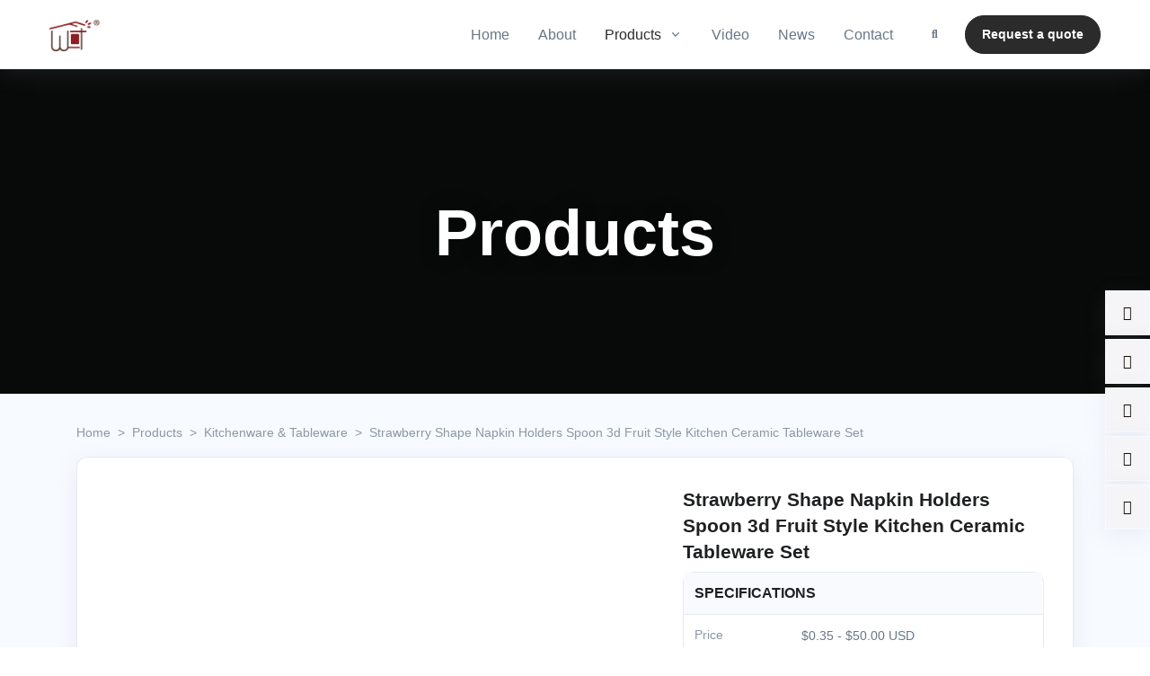

--- FILE ---
content_type: text/html; charset=UTF-8
request_url: https://xmwonderful-art.com/product/kitchenware-tableware/strawberry-shape-napkin-holders-spoon-3d-fruit-style-kitchen-ceramic-tableware-set.html
body_size: 32196
content:
<!DOCTYPE html>
<html lang="en" prefix="og:http://ogp.me/ns#">

<head><meta charset="utf-8"><script>if(navigator.userAgent.match(/MSIE|Internet Explorer/i)||navigator.userAgent.match(/Trident\/7\..*?rv:11/i)){var href=document.location.href;if(!href.match(/[?&]nowprocket/)){if(href.indexOf("?")==-1){if(href.indexOf("#")==-1){document.location.href=href+"?nowprocket=1"}else{document.location.href=href.replace("#","?nowprocket=1#")}}else{if(href.indexOf("#")==-1){document.location.href=href+"&nowprocket=1"}else{document.location.href=href.replace("#","&nowprocket=1#")}}}}</script><script>(()=>{class RocketLazyLoadScripts{constructor(){this.v="2.0.3",this.userEvents=["keydown","keyup","mousedown","mouseup","mousemove","mouseover","mouseenter","mouseout","mouseleave","touchmove","touchstart","touchend","touchcancel","wheel","click","dblclick","input","visibilitychange"],this.attributeEvents=["onblur","onclick","oncontextmenu","ondblclick","onfocus","onmousedown","onmouseenter","onmouseleave","onmousemove","onmouseout","onmouseover","onmouseup","onmousewheel","onscroll","onsubmit"]}async t(){this.i(),this.o(),/iP(ad|hone)/.test(navigator.userAgent)&&this.h(),this.u(),this.l(this),this.m(),this.k(this),this.p(this),this._(),await Promise.all([this.R(),this.L()]),this.lastBreath=Date.now(),this.S(this),this.P(),this.D(),this.O(),this.M(),await this.C(this.delayedScripts.normal),await this.C(this.delayedScripts.defer),await this.C(this.delayedScripts.async),this.F("domReady"),await this.T(),await this.j(),await this.I(),this.F("windowLoad"),await this.A(),window.dispatchEvent(new Event("rocket-allScriptsLoaded")),this.everythingLoaded=!0,this.lastTouchEnd&&await new Promise((t=>setTimeout(t,500-Date.now()+this.lastTouchEnd))),this.H(),this.F("all"),this.U(),this.W()}i(){this.CSPIssue=sessionStorage.getItem("rocketCSPIssue"),document.addEventListener("securitypolicyviolation",(t=>{this.CSPIssue||"script-src-elem"!==t.violatedDirective||"data"!==t.blockedURI||(this.CSPIssue=!0,sessionStorage.setItem("rocketCSPIssue",!0))}),{isRocket:!0})}o(){window.addEventListener("pageshow",(t=>{this.persisted=t.persisted,this.realWindowLoadedFired=!0}),{isRocket:!0}),window.addEventListener("pagehide",(()=>{this.onFirstUserAction=null}),{isRocket:!0})}h(){let t;function e(e){t=e}window.addEventListener("touchstart",e,{isRocket:!0}),window.addEventListener("touchend",(function i(o){Math.abs(o.changedTouches[0].pageX-t.changedTouches[0].pageX)<10&&Math.abs(o.changedTouches[0].pageY-t.changedTouches[0].pageY)<10&&o.timeStamp-t.timeStamp<200&&(o.target.dispatchEvent(new PointerEvent("click",{target:o.target,bubbles:!0,cancelable:!0,detail:1})),event.preventDefault(),window.removeEventListener("touchstart",e,{isRocket:!0}),window.removeEventListener("touchend",i,{isRocket:!0}))}),{isRocket:!0})}q(t){this.userActionTriggered||("mousemove"!==t.type||this.firstMousemoveIgnored?"keyup"===t.type||"mouseover"===t.type||"mouseout"===t.type||(this.userActionTriggered=!0,this.onFirstUserAction&&this.onFirstUserAction()):this.firstMousemoveIgnored=!0),"click"===t.type&&t.preventDefault(),this.savedUserEvents.length>0&&(t.stopPropagation(),t.stopImmediatePropagation()),"touchstart"===this.lastEvent&&"touchend"===t.type&&(this.lastTouchEnd=Date.now()),"click"===t.type&&(this.lastTouchEnd=0),this.lastEvent=t.type,this.savedUserEvents.push(t)}u(){this.savedUserEvents=[],this.userEventHandler=this.q.bind(this),this.userEvents.forEach((t=>window.addEventListener(t,this.userEventHandler,{passive:!1,isRocket:!0})))}U(){this.userEvents.forEach((t=>window.removeEventListener(t,this.userEventHandler,{passive:!1,isRocket:!0}))),this.savedUserEvents.forEach((t=>{t.target.dispatchEvent(new window[t.constructor.name](t.type,t))}))}m(){this.eventsMutationObserver=new MutationObserver((t=>{const e="return false";for(const i of t){if("attributes"===i.type){const t=i.target.getAttribute(i.attributeName);t&&t!==e&&(i.target.setAttribute("data-rocket-"+i.attributeName,t),i.target["rocket"+i.attributeName]=new Function("event",t),i.target.setAttribute(i.attributeName,e))}"childList"===i.type&&i.addedNodes.forEach((t=>{if(t.nodeType===Node.ELEMENT_NODE)for(const i of t.attributes)this.attributeEvents.includes(i.name)&&i.value&&""!==i.value&&(t.setAttribute("data-rocket-"+i.name,i.value),t["rocket"+i.name]=new Function("event",i.value),t.setAttribute(i.name,e))}))}})),this.eventsMutationObserver.observe(document,{subtree:!0,childList:!0,attributeFilter:this.attributeEvents})}H(){this.eventsMutationObserver.disconnect(),this.attributeEvents.forEach((t=>{document.querySelectorAll("[data-rocket-"+t+"]").forEach((e=>{e.setAttribute(t,e.getAttribute("data-rocket-"+t)),e.removeAttribute("data-rocket-"+t)}))}))}k(t){Object.defineProperty(HTMLElement.prototype,"onclick",{get(){return this.rocketonclick||null},set(e){this.rocketonclick=e,this.setAttribute(t.everythingLoaded?"onclick":"data-rocket-onclick","this.rocketonclick(event)")}})}S(t){function e(e,i){let o=e[i];e[i]=null,Object.defineProperty(e,i,{get:()=>o,set(s){t.everythingLoaded?o=s:e["rocket"+i]=o=s}})}e(document,"onreadystatechange"),e(window,"onload"),e(window,"onpageshow");try{Object.defineProperty(document,"readyState",{get:()=>t.rocketReadyState,set(e){t.rocketReadyState=e},configurable:!0}),document.readyState="loading"}catch(t){console.log("WPRocket DJE readyState conflict, bypassing")}}l(t){this.originalAddEventListener=EventTarget.prototype.addEventListener,this.originalRemoveEventListener=EventTarget.prototype.removeEventListener,this.savedEventListeners=[],EventTarget.prototype.addEventListener=function(e,i,o){o&&o.isRocket||!t.B(e,this)&&!t.userEvents.includes(e)||t.B(e,this)&&!t.userActionTriggered||e.startsWith("rocket-")||t.everythingLoaded?t.originalAddEventListener.call(this,e,i,o):t.savedEventListeners.push({target:this,remove:!1,type:e,func:i,options:o})},EventTarget.prototype.removeEventListener=function(e,i,o){o&&o.isRocket||!t.B(e,this)&&!t.userEvents.includes(e)||t.B(e,this)&&!t.userActionTriggered||e.startsWith("rocket-")||t.everythingLoaded?t.originalRemoveEventListener.call(this,e,i,o):t.savedEventListeners.push({target:this,remove:!0,type:e,func:i,options:o})}}F(t){"all"===t&&(EventTarget.prototype.addEventListener=this.originalAddEventListener,EventTarget.prototype.removeEventListener=this.originalRemoveEventListener),this.savedEventListeners=this.savedEventListeners.filter((e=>{let i=e.type,o=e.target||window;return"domReady"===t&&"DOMContentLoaded"!==i&&"readystatechange"!==i||("windowLoad"===t&&"load"!==i&&"readystatechange"!==i&&"pageshow"!==i||(this.B(i,o)&&(i="rocket-"+i),e.remove?o.removeEventListener(i,e.func,e.options):o.addEventListener(i,e.func,e.options),!1))}))}p(t){let e;function i(e){return t.everythingLoaded?e:e.split(" ").map((t=>"load"===t||t.startsWith("load.")?"rocket-jquery-load":t)).join(" ")}function o(o){function s(e){const s=o.fn[e];o.fn[e]=o.fn.init.prototype[e]=function(){return this[0]===window&&t.userActionTriggered&&("string"==typeof arguments[0]||arguments[0]instanceof String?arguments[0]=i(arguments[0]):"object"==typeof arguments[0]&&Object.keys(arguments[0]).forEach((t=>{const e=arguments[0][t];delete arguments[0][t],arguments[0][i(t)]=e}))),s.apply(this,arguments),this}}if(o&&o.fn&&!t.allJQueries.includes(o)){const e={DOMContentLoaded:[],"rocket-DOMContentLoaded":[]};for(const t in e)document.addEventListener(t,(()=>{e[t].forEach((t=>t()))}),{isRocket:!0});o.fn.ready=o.fn.init.prototype.ready=function(i){function s(){parseInt(o.fn.jquery)>2?setTimeout((()=>i.bind(document)(o))):i.bind(document)(o)}return t.realDomReadyFired?!t.userActionTriggered||t.fauxDomReadyFired?s():e["rocket-DOMContentLoaded"].push(s):e.DOMContentLoaded.push(s),o([])},s("on"),s("one"),s("off"),t.allJQueries.push(o)}e=o}t.allJQueries=[],o(window.jQuery),Object.defineProperty(window,"jQuery",{get:()=>e,set(t){o(t)}})}P(){const t=new Map;document.write=document.writeln=function(e){const i=document.currentScript,o=document.createRange(),s=i.parentElement;let n=t.get(i);void 0===n&&(n=i.nextSibling,t.set(i,n));const c=document.createDocumentFragment();o.setStart(c,0),c.appendChild(o.createContextualFragment(e)),s.insertBefore(c,n)}}async R(){return new Promise((t=>{this.userActionTriggered?t():this.onFirstUserAction=t}))}async L(){return new Promise((t=>{document.addEventListener("DOMContentLoaded",(()=>{this.realDomReadyFired=!0,t()}),{isRocket:!0})}))}async I(){return this.realWindowLoadedFired?Promise.resolve():new Promise((t=>{window.addEventListener("load",t,{isRocket:!0})}))}M(){this.pendingScripts=[];this.scriptsMutationObserver=new MutationObserver((t=>{for(const e of t)e.addedNodes.forEach((t=>{"SCRIPT"!==t.tagName||t.noModule||t.isWPRocket||this.pendingScripts.push({script:t,promise:new Promise((e=>{const i=()=>{const i=this.pendingScripts.findIndex((e=>e.script===t));i>=0&&this.pendingScripts.splice(i,1),e()};t.addEventListener("load",i,{isRocket:!0}),t.addEventListener("error",i,{isRocket:!0}),setTimeout(i,1e3)}))})}))})),this.scriptsMutationObserver.observe(document,{childList:!0,subtree:!0})}async j(){await this.J(),this.pendingScripts.length?(await this.pendingScripts[0].promise,await this.j()):this.scriptsMutationObserver.disconnect()}D(){this.delayedScripts={normal:[],async:[],defer:[]},document.querySelectorAll("script[type$=rocketlazyloadscript]").forEach((t=>{t.hasAttribute("data-rocket-src")?t.hasAttribute("async")&&!1!==t.async?this.delayedScripts.async.push(t):t.hasAttribute("defer")&&!1!==t.defer||"module"===t.getAttribute("data-rocket-type")?this.delayedScripts.defer.push(t):this.delayedScripts.normal.push(t):this.delayedScripts.normal.push(t)}))}async _(){await this.L();let t=[];document.querySelectorAll("script[type$=rocketlazyloadscript][data-rocket-src]").forEach((e=>{let i=e.getAttribute("data-rocket-src");if(i&&!i.startsWith("data:")){i.startsWith("//")&&(i=location.protocol+i);try{const o=new URL(i).origin;o!==location.origin&&t.push({src:o,crossOrigin:e.crossOrigin||"module"===e.getAttribute("data-rocket-type")})}catch(t){}}})),t=[...new Map(t.map((t=>[JSON.stringify(t),t]))).values()],this.N(t,"preconnect")}async $(t){if(await this.G(),!0!==t.noModule||!("noModule"in HTMLScriptElement.prototype))return new Promise((e=>{let i;function o(){(i||t).setAttribute("data-rocket-status","executed"),e()}try{if(navigator.userAgent.includes("Firefox/")||""===navigator.vendor||this.CSPIssue)i=document.createElement("script"),[...t.attributes].forEach((t=>{let e=t.nodeName;"type"!==e&&("data-rocket-type"===e&&(e="type"),"data-rocket-src"===e&&(e="src"),i.setAttribute(e,t.nodeValue))})),t.text&&(i.text=t.text),t.nonce&&(i.nonce=t.nonce),i.hasAttribute("src")?(i.addEventListener("load",o,{isRocket:!0}),i.addEventListener("error",(()=>{i.setAttribute("data-rocket-status","failed-network"),e()}),{isRocket:!0}),setTimeout((()=>{i.isConnected||e()}),1)):(i.text=t.text,o()),i.isWPRocket=!0,t.parentNode.replaceChild(i,t);else{const i=t.getAttribute("data-rocket-type"),s=t.getAttribute("data-rocket-src");i?(t.type=i,t.removeAttribute("data-rocket-type")):t.removeAttribute("type"),t.addEventListener("load",o,{isRocket:!0}),t.addEventListener("error",(i=>{this.CSPIssue&&i.target.src.startsWith("data:")?(console.log("WPRocket: CSP fallback activated"),t.removeAttribute("src"),this.$(t).then(e)):(t.setAttribute("data-rocket-status","failed-network"),e())}),{isRocket:!0}),s?(t.fetchPriority="high",t.removeAttribute("data-rocket-src"),t.src=s):t.src="data:text/javascript;base64,"+window.btoa(unescape(encodeURIComponent(t.text)))}}catch(i){t.setAttribute("data-rocket-status","failed-transform"),e()}}));t.setAttribute("data-rocket-status","skipped")}async C(t){const e=t.shift();return e?(e.isConnected&&await this.$(e),this.C(t)):Promise.resolve()}O(){this.N([...this.delayedScripts.normal,...this.delayedScripts.defer,...this.delayedScripts.async],"preload")}N(t,e){this.trash=this.trash||[];let i=!0;var o=document.createDocumentFragment();t.forEach((t=>{const s=t.getAttribute&&t.getAttribute("data-rocket-src")||t.src;if(s&&!s.startsWith("data:")){const n=document.createElement("link");n.href=s,n.rel=e,"preconnect"!==e&&(n.as="script",n.fetchPriority=i?"high":"low"),t.getAttribute&&"module"===t.getAttribute("data-rocket-type")&&(n.crossOrigin=!0),t.crossOrigin&&(n.crossOrigin=t.crossOrigin),t.integrity&&(n.integrity=t.integrity),t.nonce&&(n.nonce=t.nonce),o.appendChild(n),this.trash.push(n),i=!1}})),document.head.appendChild(o)}W(){this.trash.forEach((t=>t.remove()))}async T(){try{document.readyState="interactive"}catch(t){}this.fauxDomReadyFired=!0;try{await this.G(),document.dispatchEvent(new Event("rocket-readystatechange")),await this.G(),document.rocketonreadystatechange&&document.rocketonreadystatechange(),await this.G(),document.dispatchEvent(new Event("rocket-DOMContentLoaded")),await this.G(),window.dispatchEvent(new Event("rocket-DOMContentLoaded"))}catch(t){console.error(t)}}async A(){try{document.readyState="complete"}catch(t){}try{await this.G(),document.dispatchEvent(new Event("rocket-readystatechange")),await this.G(),document.rocketonreadystatechange&&document.rocketonreadystatechange(),await this.G(),window.dispatchEvent(new Event("rocket-load")),await this.G(),window.rocketonload&&window.rocketonload(),await this.G(),this.allJQueries.forEach((t=>t(window).trigger("rocket-jquery-load"))),await this.G();const t=new Event("rocket-pageshow");t.persisted=this.persisted,window.dispatchEvent(t),await this.G(),window.rocketonpageshow&&window.rocketonpageshow({persisted:this.persisted})}catch(t){console.error(t)}}async G(){Date.now()-this.lastBreath>45&&(await this.J(),this.lastBreath=Date.now())}async J(){return document.hidden?new Promise((t=>setTimeout(t))):new Promise((t=>requestAnimationFrame(t)))}B(t,e){return e===document&&"readystatechange"===t||(e===document&&"DOMContentLoaded"===t||(e===window&&"DOMContentLoaded"===t||(e===window&&"load"===t||e===window&&"pageshow"===t)))}static run(){(new RocketLazyLoadScripts).t()}}RocketLazyLoadScripts.run()})();</script>
	
			<link rel="canonical" href="https://xmwonderful-art.com/product/kitchenware-tableware/strawberry-shape-napkin-holders-spoon-3d-fruit-style-kitchen-ceramic-tableware-set.html">
	
	
	<!-- <meta name="viewport" content="width=device-width, initial-scale=1, shrink-to-fit=no, maximum-scale=1.0, user-scalable=no"> -->
			<meta name="viewport" content="width=device-width, initial-scale=1, shrink-to-fit=no, viewport-fit=cover">
		<!-- <meta name="viewport" content="width=device-width,initial-scale=1,maximum-scale=1,minimum-scale=1,user-scalable=no,viewport-fit=cover"> -->
	

	<meta http-equiv="cleartype" content="on">
	<meta http-equiv="X-UA-Compatible" content="IE=edge,chrome=1">

	<link rel="shortcut icon" href="https://files.hssite.com/wonderfulart/2022/11/favicon_890.ico"><link rel="apple-touch-icon" type="image/png" size="180x180" href="/apple-touch-icon.png"><link rel="icon" type="image/png" size="16x16" href="/favicon-16x16.png"><link rel="icon" type="image/png" size="32x32" href="/favicon-32x32.png"><link rel="mask-icon" href="/safari-pinned-tab.svg" color="#5bbad5"><link rel="manifest" href="/site.webmanifest"><meta name="msapplication-TileColor" content="#da532c"><meta name="msapplication-config" content="/browserconfig.xml">
	<meta name="apple-mobile-web-app-title" content="Wonderful-Art">
	<meta name="application-name" content="Wonderful-Art">
	<meta name="theme-color" content="#00334D">

	
	<title lang="en">Strawberry Shape Napkin Holders Spoon 3d Fruit Style Kitchen Ceramic Tableware Set - Wonderful-Art</title>

	<link rel="preconnect" href="https://xmwonderful-art.com">
	<link rel="dns-prefetch" href="//xmwonderful-art.com">

	
					<link rel="dns-prefetch" href="https://files.hssite.com">
			<link rel="preconnect" href="https://files.hssite.com" crossorigin>

							<link rel="preconnect" href="https://static.cdn.hssite.com" crossorigin>
			
							<link rel="preconnect" href="https://static-admin.cdn.hssite.com" crossorigin>
										<link rel="preconnect" href="https://library.cdn.hssite.com" crossorigin>
					
		<link rel="preconnect" href="//assets.cdn.hssite.com" crossorigin>
		<link rel="dns-prefetch" href="//assets.cdn.hssite.com">
	
		<!-- <link rel="dns-prefetch" href="//fonts.gstatic.com"> -->
	<!-- <link rel="preload" href="//fonts.gstatic.com" as="font" crossorigin> -->
	
	<meta name="description" content="Product Description   Item nameStrawberry Shape Napkin Holders Spoon 3d Fruit Style Kitchen Ceramic Tableware SetMaterialCeramicColorMulti colorOEMAcceptableFeatureEco-friend, handmade, functionalUseH…">
	<meta name="keywords" content="">

	<meta property="og:image" content="https://files.hssite.com/wonderfulart/2022/11/Hc3c8d574ad674174824857c014c84167A-400x400.jpg">
	<!-- <meta property="og:image:height" content="720"> -->
	<!-- <meta property="og:image:width" content="720"> -->

		<meta property="og:title" content="Strawberry Shape Napkin Holders Spoon 3d Fruit Style Kitchen Ceramic Tableware Set - Wonderful-Art">
	<meta property="og:description" content="Product Description   Item nameStrawberry Shape Napkin Holders Spoon 3d Fruit Style Kitchen Ceramic Tableware SetMaterialCeramicColorMulti colorOEMAcceptableFeatureEco-friend, handmade, functionalUseH…">
	<meta property="og:url" content="https://xmwonderful-art.com/product/kitchenware-tableware/strawberry-shape-napkin-holders-spoon-3d-fruit-style-kitchen-ceramic-tableware-set.html">
	<meta property="og:locale" content="en">
	<meta property="og:site_name" content="Wonderful-Art">
	<meta property="og:type" content="website">

			<meta name="twitter:dnt" content="on">
		<meta name="twitter:site" content="@ceradir">
		<meta name="twitter:image" content="https://files.hssite.com/wonderfulart/2022/11/Hc3c8d574ad674174824857c014c84167A-400x400.jpg">
		<meta name="twitter:card" content="summary_large_image">
		<meta name="twitter:creator" content="@ceradir" />
		
	<meta name="Robots" content="index,follow">
	<meta name="GOOGLEBOT" content="index,follow">

	<!-- CSS & JS -->
	<!-- FONTS -->
	<style type="text/css">
		@font-face{font-family: "Poppins";font-style:normal;font-weight:300;src:url("//assets.cdn.hssite.com/front/css/fonts/common/poppins-300.woff2") format("woff2");font-display:swap;}@font-face{font-family: "Poppins";font-style:italic;font-weight:300;src:url("//assets.cdn.hssite.com/front/css/fonts/common/poppins-300italic.woff2") format("woff2");font-display:swap;}@font-face{font-family: "Poppins";font-style:normal;font-weight:400;src:url("//assets.cdn.hssite.com/front/css/fonts/common/poppins-regular.woff2") format("woff2");font-display:swap;}@font-face{font-family: "Poppins";font-style:italic;font-weight:400;src:url("//assets.cdn.hssite.com/front/css/fonts/common/poppins-italic.woff2") format("woff2");font-display:swap;}@font-face{font-family: "Poppins";font-style:normal;font-weight:500;src:url("//assets.cdn.hssite.com/front/css/fonts/common/poppins-500.woff2") format("woff2");font-display:swap;}@font-face{font-family: "Poppins";font-style:italic;font-weight:500;src:url("//assets.cdn.hssite.com/front/css/fonts/common/poppins-500italic.woff2") format("woff2");font-display:swap;}@font-face{font-family: "Poppins";font-style:normal;font-weight:600;src:url("//assets.cdn.hssite.com/front/css/fonts/common/poppins-600.woff2") format("woff2");font-display:swap;}@font-face{font-family: "Poppins";font-style:italic;font-weight:600;src:url("//assets.cdn.hssite.com/front/css/fonts/common/poppins-600italic.woff2") format("woff2");font-display:swap;}@font-face{font-family: "Poppins";font-style:normal;font-weight:800;src:url("//assets.cdn.hssite.com/front/css/fonts/common/poppins-800.woff2") format("woff2");font-display:swap;}@font-face{font-family: "Poppins";font-style:italic;font-weight:800;src:url("//assets.cdn.hssite.com/front/css/fonts/common/poppins-800italic.woff2") format("woff2");font-display:swap;}@font-face{font-family: "Poppins";font-style:normal;font-weight:900;src:url("//assets.cdn.hssite.com/front/css/fonts/common/poppins-900.woff2") format("woff2");font-display:swap;}@font-face{font-family: "Poppins";font-style:italic;font-weight:900;src:url("//assets.cdn.hssite.com/front/css/fonts/common/poppins-900italic.woff2") format("woff2");font-display:swap;}@font-face{font-family: "Open Sans";font-style:normal;font-weight:300;src:url("//assets.cdn.hssite.com/front/css/fonts/common/open_sans-300.woff2") format("woff2");font-display:swap;}@font-face{font-family: "Open Sans";font-style:italic;font-weight:300;src:url("//assets.cdn.hssite.com/front/css/fonts/common/open_sans-300italic.woff2") format("woff2");font-display:swap;}@font-face{font-family: "Open Sans";font-style:normal;font-weight:400;src:url("//assets.cdn.hssite.com/front/css/fonts/common/open_sans-regular.woff2") format("woff2");font-display:swap;}@font-face{font-family: "Open Sans";font-style:italic;font-weight:400;src:url("//assets.cdn.hssite.com/front/css/fonts/common/open_sans-italic.woff2") format("woff2");font-display:swap;}@font-face{font-family: "Open Sans";font-style:normal;font-weight:600;src:url("//assets.cdn.hssite.com/front/css/fonts/common/open_sans-600.woff2") format("woff2");font-display:swap;}@font-face{font-family: "Open Sans";font-style:italic;font-weight:600;src:url("//assets.cdn.hssite.com/front/css/fonts/common/open_sans-600italic.woff2") format("woff2");font-display:swap;}@font-face{font-family: "Open Sans";font-style:normal;font-weight:700;src:url("//assets.cdn.hssite.com/front/css/fonts/common/open_sans-700.woff2") format("woff2");font-display:swap;}@font-face{font-family: "Open Sans";font-style:italic;font-weight:700;src:url("//assets.cdn.hssite.com/front/css/fonts/common/open_sans-700italic.woff2") format("woff2");font-display:swap;}@font-face{font-family: "Open Sans";font-style:normal;font-weight:800;src:url("//assets.cdn.hssite.com/front/css/fonts/common/open_sans-800.woff2") format("woff2");font-display:swap;}@font-face{font-family: "Open Sans";font-style:italic;font-weight:800;src:url("//assets.cdn.hssite.com/front/css/fonts/common/open_sans-800italic.woff2") format("woff2");font-display:swap;}@font-face{font-family: "Cormorant Garamond";font-style:normal;font-weight:300;src:url("//assets.cdn.hssite.com/front/css/fonts/common/cormorant_garamond-300.woff2") format("woff2");font-display:swap;}@font-face{font-family: "Cormorant Garamond";font-style:italic;font-weight:300;src:url("//assets.cdn.hssite.com/front/css/fonts/common/cormorant_garamond-300italic.woff2") format("woff2");font-display:swap;}@font-face{font-family: "Cormorant Garamond";font-style:normal;font-weight:400;src:url("//assets.cdn.hssite.com/front/css/fonts/common/cormorant_garamond-regular.woff2") format("woff2");font-display:swap;}@font-face{font-family: "Cormorant Garamond";font-style:italic;font-weight:400;src:url("//assets.cdn.hssite.com/front/css/fonts/common/cormorant_garamond-italic.woff2") format("woff2");font-display:swap;}@font-face{font-family: "Cormorant Garamond";font-style:normal;font-weight:500;src:url("//assets.cdn.hssite.com/front/css/fonts/common/cormorant_garamond-500.woff2") format("woff2");font-display:swap;}@font-face{font-family: "Cormorant Garamond";font-style:italic;font-weight:500;src:url("//assets.cdn.hssite.com/front/css/fonts/common/cormorant_garamond-500italic.woff2") format("woff2");font-display:swap;}@font-face{font-family: "Cormorant Garamond";font-style:normal;font-weight:600;src:url("//assets.cdn.hssite.com/front/css/fonts/common/cormorant_garamond-600.woff2") format("woff2");font-display:swap;}@font-face{font-family: "Cormorant Garamond";font-style:italic;font-weight:600;src:url("//assets.cdn.hssite.com/front/css/fonts/common/cormorant_garamond-600italic.woff2") format("woff2");font-display:swap;}@font-face{font-family: "Cormorant Garamond";font-style:normal;font-weight:700;src:url("//assets.cdn.hssite.com/front/css/fonts/common/cormorant_garamond-700.woff2") format("woff2");font-display:swap;}@font-face{font-family: "Cormorant Garamond";font-style:italic;font-weight:700;src:url("//assets.cdn.hssite.com/front/css/fonts/common/cormorant_garamond-700italic.woff2") format("woff2");font-display:swap;}	</style>

<!-- CSS Common -->
<link data-minify="1" rel="stylesheet" href="https://xmwonderful-art.com/content/cache/min/1/front/css/vendor.min.css?ver=1764551792">
<link data-minify="1" rel="stylesheet" href="https://xmwonderful-art.com/content/cache/min/1/front/css/theme.min.css?ver=1764551792">
<link data-minify="1" rel="stylesheet" href="https://xmwonderful-art.com/content/cache/min/1/front/css/main.min.css?ver=1764551792">

<!-- CSS CUSTOM -->
<link rel="stylesheet" href="https://xmwonderful-art.com/content/themes/hs/assets/c/main.min.css">

<style type="text/css" media="screen">body{color: #333;}h1,h2,h3,h4,h5,h6,.h1,.h2,.h3,.h4,.h5,.h6,.stitle,.entry-title,.entry-m-header,.et_pb_module_header{font-family: "Cormorant Garamond","Proxima Nova", "Helvetica Neue", Helvetica, Verdana, Arial, sans-serif;}body,p{font-family: "Open Sans","Proxima Nova", "Helvetica Neue", Helvetica, Verdana, Arial, sans-serif;}a{color: #af8672;}.btn-primary{background-color: #2b2b2b!important; border-color: #2b2b2b!important;}.btn-outline-primary{color: #2b2b2b; border-color: #2b2b2b;}.bg-primary, .avatar-primary{background-color: #2b2b2b!important;}.text-primary{color: #2b2b2b!important;}.btn-secondary{background-color: #ba8c78!important; border-color: #ba8c78!important;}.btn-outline-secondary{color: #ba8c78; border-color: #ba8c78;}.bg-secondary, .avatar-secondary{background-color: #ba8c78!important;}.text-secondary{color: #ba8c78!important;}.btn-success{background-color: #30ad32!important; border-color: #30ad32!important;}.btn-outline-success{color: #30ad32; border-color: #30ad32;}.bg-success, .avatar-success{background-color: #30ad32!important;}.text-success{color: #30ad32!important;}.btn-danger{background-color: #ed4c78!important; border-color: #ed4c78!important;}.btn-outline-danger{color: #ed4c78; border-color: #ed4c78;}.bg-danger, .avatar-danger{background-color: #ed4c78!important;}.text-danger{color: #ed4c78!important;}.btn-warning{background-color: #f5ca99!important; border-color: #f5ca99!important;}.btn-outline-warning{color: #f5ca99; border-color: #f5ca99;}.bg-warning, .avatar-warning{background-color: #f5ca99!important;}.text-warning{color: #f5ca99!important;}.btn-info{background-color: #09a5be!important; border-color: #09a5be!important;}.btn-outline-info{color: #09a5be; border-color: #09a5be;}.bg-info, .avatar-info{background-color: #09a5be!important;}.text-info{color: #09a5be!important;}.btn-light{background-color: #f7faff!important; border-color: #f7faff!important;}.btn-outline-light{color: #f7faff; border-color: #f7faff;}.bg-light, .avatar-light{background-color: #f7faff!important;}.text-light{color: #f7faff!important;}.btn-dark{background-color: #141009!important; border-color: #141009!important;}.btn-outline-dark{color: #141009; border-color: #141009;}.bg-dark, .avatar-dark{background-color: #141009!important;}.text-dark{color: #141009!important;}.header .nav-link.active, .header .navbar-nav-item.active .nav-link, .navbar-nav-item:focus .nav-link, .navbar-nav-item:hover .nav-link, .nav:not(.nav-pills) .nav-item.active .nav-link, .nav:not(.nav-pills) .nav-link.active,[class*=navbar-expand] .dropdown-item.active:not(:focus):not(:active),[class*=navbar-expand] .dropdown-item:hover, .header .nav .nav-link:not(.active):hover, .nav:not(.nav-pills) .nav-item.active .nav-link, .nav:not(.nav-pills) .nav-link.active {color: #2b2b2b;}a.text-primary:focus, a.text-primary:hover {color: #2b2b2b!important;}.nav-classic .nav-link.active{border-bottom-color: #2b2b2b;}.navbar-expand-lg .navbar-nav .dropdown-menu{border-top-color: #2b2b2b;}.slick-pagination li span,#et-boc .et-l .slick-pagination li span{background-color: #2b2b2b!important;border-radius: 50% !important;}.slick-pagination li.slick-active span,#et-boc .et-l .slick-pagination li.slick-active span{background-color: transparent!important;border-width: .1875rem; border-style:solid;}.slick-pagination li.slick-active span,#et-boc .et-l .slick-pagination li.slick-active span,.card-frame-highlighted,.card-frame:hover{border-color: #2b2b2b;}body .border-primary{border-color: #2b2b2b!important;}a.text-dark[href]:hover,a.text-secondary[href]:hover{color: #2b2b2b!important;}#sidebarNav .navbar-nav a.dropdown-item:hover,#sidebarNav .navbar-nav a.dropdown-item.active {background-color: #F5F5F9!important;}@media (max-width: 767px) {.item-description-wrap .tab-wrapper .nav:not(.nav-pills) .nav-link.active{background-color: #2b2b2b;}}.bg-black{background-color: #000;}.toast-top-center { top: 50%; margin-top: -1rem;}#toast-container>div {
      -moz-box-shadow: 0 0 12px rgba(80,80,80, .2);
      -webkit-box-shadow: 0 0 12px rgba(80,80,80, .2);
      box-shadow: 0 0 12px rgba(80,80,80, .2);
      opacity: .95;}.et-db #et-boc .et-l .hover-img-zoom:hover .dnxt-button-wrapper .dnxt-blurb-btn, .hover-img-zoom:hover .dnxt-blurb-btn { background-color: #2b2b2b !important; border-color: #2b2b2b !important; color: #fff !important; }
    body .hover-img-zoom.hover-img-zoom-bg-contain .img {
      background-size: auto 100% !important;
    }</style>


	
<style>
	@media (max-width:767px){body,body #wrapper{overflow-x:hidden}}@media (min-width:992px){.header-white-nav-links-lg:not(.bg-white) .navbar-nav-item .nav-link{position:relative}.header-white-nav-links-lg:not(.bg-white) .navbar-nav-item .nav-link::before{background-color:transparent;height:3px;width:20%;left:50%;margin-left:-10%;display:block;position:absolute;bottom:14px;content:'';transition:all .3s}.header-white-nav-links-lg:not(.bg-white) .nav-link.active,.header-white-nav-links-lg:not(.bg-white) .nav-link:hover{color:#fff}.header-white-nav-links-lg:not(.bg-white) .navbar-nav-item:hover .nav-link::before{background-color:#fff;width:40%;margin-left:-20%}.header-white-nav-links-lg:not(.bg-white) .navbar-nav-item:hover .nav-link.nav-link-toggle::before{width:30%}}
</style>

	<script type="rocketlazyloadscript" async>
		function hs_delay_load_js_wrap(e) {
			var d = document.createElement("script");
			d.src = e, d.defer = !0, d.async = !1, document.getElementById("js-files-wraper").appendChild(d)
		}

		function hs_delay_load_js(e, d, a) {
			var n = document.createElement("script");
			if (n.src = e, void 0 !== a && 1 != a || (n.defer = !0, n.async = !1), 0 == a && (n.defer = !1, n.async = !1), "async" == a && (n.defer = !1, n.async = !0), void 0 === d) d = "head";
			if ("body" == d) document.body.appendChild(n);
			else {
				var c = document.getElementsByTagName("head")[0];
				c.appendChild(n)
			}
		}

		// function hs_delay_load_js_wrap(jsfile) {
		// 	var script = document.createElement('script');
		// 	script.src = jsfile;
		// 	script.defer = true;
		// 	script.async = false;
		// 	document.getElementById('js-files-wraper').appendChild(script);
		// }

		// function hs_delay_load_js(jsfile, pos, defer) {
		// 	var script = document.createElement('script');
		// 	script.src = jsfile;

		// 	// script.async = false;

		// 	if (typeof defer === 'undefined' || true == defer) {
		// 		script.defer = true;
		// 		script.async = false;
		// 	}
		// 	if (false == defer) {
		// 		script.defer = false;
		// 		script.async = false;
		// 	}
		// 	if ('async' == defer) {
		// 		script.defer = false;
		// 		script.async = true;
		// 	}

		// 	if (typeof pos === 'undefined') {
		// 		var pos = 'head';
		// 	}
		// 	if ('body' == pos) {
		// 		document.body.appendChild(script);
		// 	} else {
		// 		var head_ID = document.getElementsByTagName("head")[0];
		// 		head_ID.appendChild(script);
		// 	}
		// }
	</script>


	<meta name="google-site-verification" content="3PlIjkLOIEVJttvFWnnzqEAxsklC4qGPGFX8aZfqO74" />


	<!-- GOOGLE -->
	<link rel="sitemap" type="application/xml" title="Sitemap" href="/sitemap.xml">
<meta name="generator" content="WP Rocket 3.18.3" data-wpr-features="wpr_delay_js wpr_minify_js wpr_lazyload_iframes wpr_minify_css wpr_preload_links wpr_desktop wpr_dns_prefetch" /></head>
<body id="inner" class="static inner-page not-on-sp sub-site site-wonderfulart en" data-lang="en" role="document"  data-page="" >
<!-- ========== WRAPPER ========== -->
<div data-rocket-location-hash="99bb46786fd5bd31bcd7bdc067ad247a" id="wrapper">

  <style>
    @media (min-width: 992px) {
    main#content {
      margin-top: 4.5rem;
    }
  }
  @media (max-width: 767px) {
    main#content {
      margin-top: 3.7rem;
    }
  }
  </style><style>#header.header.js-header-fix-moment {z-index: 100001;}@media (min-width: 992px) {
  .entry .entry-body img {
      width: revert-layer !important;
  }
}
  @media (max-width: 767px) {
  .entry .entry-body img {
      width: 100% !important;
  }
}</style>
<!-- ========== HEADER ========== -->
<header data-rocket-location-hash="3eaef65569b755c158160e534153b4b6" id="header" class="header header-box-shadow-on-scroll header-abs-top header-show-hide right-aligned-navbar  header-wonderfulart" data-hs-header-options='{
          "fixMoment": 1000,
          "fixEffect": "slide"
        }'>
	<div data-rocket-location-hash="a6075ddbe6ba5c4561c4a423029ee0ee" class="header-section header-section-divider shadow border-bottom">
		<div id="logoAndNav" class="container-xl">
			<!-- Nav -->
			<nav class="js-mega-menu navbar navbar-expand-lg">
				<div class="navbar-nav-wrap">


					<!-- White Logo -->
					<a class="navbar-brand navbar-nav-wrap-brand " href="https://xmwonderful-art.com" aria-label="Wonderful-Art">
						<img src="https://files.hssite.com/wonderfulart/2022/11/WDF-LOGO-reg-01_1584.png" alt="Wonderful-Art" class="img-fluid img-thumb init-item" style="">					</a>
					<!-- End White Logo -->

					
					



					

					
					
					<div class="navbar-nav-wrap-content text-center ">

						<a class="btn-send-rfq btn btn-sm btn-primary btn-pill d-none d-sm-inline-block text-nowrap transition-3d-hover" style="" data-toggle="modal" data-target="#modal-inquiry" href="/contact">Request a quote</a>

					</div>


					




					
					<!-- Responsive Toggle Button -->
					<button type="button" class="navbar-toggler navbar-nav-wrap-toggler btn btn-icon btn-sm rounded-circle" aria-label="Toggle navigation" aria-expanded="false" aria-controls="navBar" data-toggle="collapse" data-target="#navBar">
						<span class="navbar-toggler-default">
							<svg width="14" height="14" viewBox="0 0 18 18" xmlns="http://www.w3.org/2000/svg">
								<path fill="currentColor" d="M17.4,6.2H0.6C0.3,6.2,0,5.9,0,5.5V4.1c0-0.4,0.3-0.7,0.6-0.7h16.9c0.3,0,0.6,0.3,0.6,0.7v1.4C18,5.9,17.7,6.2,17.4,6.2z M17.4,14.1H0.6c-0.3,0-0.6-0.3-0.6-0.7V12c0-0.4,0.3-0.7,0.6-0.7h16.9c0.3,0,0.6,0.3,0.6,0.7v1.4C18,13.7,17.7,14.1,17.4,14.1z" />
							</svg>
						</span>
						<span class="navbar-toggler-toggled">
							<svg width="14" height="14" viewBox="0 0 18 18" xmlns="http://www.w3.org/2000/svg">
								<path fill="currentColor" d="M11.5,9.5l5-5c0.2-0.2,0.2-0.6-0.1-0.9l-1-1c-0.3-0.3-0.7-0.3-0.9-0.1l-5,5l-5-5C4.3,2.3,3.9,2.4,3.6,2.6l-1,1 C2.4,3.9,2.3,4.3,2.5,4.5l5,5l-5,5c-0.2,0.2-0.2,0.6,0.1,0.9l1,1c0.3,0.3,0.7,0.3,0.9,0.1l5-5l5,5c0.2,0.2,0.6,0.2,0.9-0.1l1-1 c0.3-0.3,0.3-0.7,0.1-0.9L11.5,9.5z" />
							</svg>
						</span>
					</button>
					<!-- End Responsive Toggle Button -->

					<!-- Navigation -->
					<div id="navBar" class="collapse navbar-collapse navbar-nav-wrap-collapse">
						<div class="navbar-body header-abs-top-inner">
							<ul class="navbar-nav">

										<li class="navbar-nav-item navbar-home">
			<a id="MegaMenu_2" class="nav-link text-nowrap " href="https://xmwonderful-art.com/" title="Home" >Home</a>
		</li>
	
	
		<li class="navbar-nav-item navbar-about">
			<a id="MegaMenu_12" class="nav-link text-nowrap " href="https://xmwonderful-art.com/about" title="About" >About</a>
		</li>
	
	


		<!-- Pages -->
		<li class="hs-has-sub-menu navbar-nav-item nav-item navbar-products" >

			<span id="MegaMenu_10" class="hs-mega-menu-invoker nav-link nav-link-toggle text-nowrap active" href="javascript:;" aria-haspopup="true" aria-expanded="false" aria-labelledby="SubMenu_10"><a href="https://xmwonderful-art.com/products" >Products</a></span>
			<!-- //page -->
			<!-- // 一级 -->

			<!-- Products - Submenu -->
			<div id="SubMenu_10" class="hs-sub-menu  dropdown-menu" aria-labelledby="MegaMenu_10" style="min-width: 230px;">

				<div class="hs-has-sub-menu"><a id="MegaMenu_30" class="dropdown-item hs-mega-menu-invoker dropdown-item-toggle" href="https://xmwonderful-art.com/category/home-decor" title="Home decor">Home decor</a><div id="SubMenu_30" class="hs-sub-menu dropdown-menu" aria-labelledby="MegaMenu_30" style="min-width: 230px;"><a class="dropdown-item " href="https://xmwonderful-art.com/category/home-decor/buddha" title="buddha">buddha</a><a class="dropdown-item " href="https://xmwonderful-art.com/category/home-decor/animalfruit" title="animal&amp;fruit">animal&amp;fruit</a><a class="dropdown-item " href="https://xmwonderful-art.com/category/home-decor/angel" title="angel">angel</a><a class="dropdown-item " href="https://xmwonderful-art.com/category/home-decor/snow-ball" title="snow ball">snow ball</a></div></div><div class="hs-has-sub-menu"><a id="MegaMenu_35" class="dropdown-item hs-mega-menu-invoker dropdown-item-toggle" href="https://xmwonderful-art.com/category/lantern-candle-holder" title="Lantern &amp; candle holder">Lantern &amp; candle holder</a><div id="SubMenu_35" class="hs-sub-menu dropdown-menu" aria-labelledby="MegaMenu_35" style="min-width: 230px;"><a class="dropdown-item " href="https://xmwonderful-art.com/category/lantern-candle-holder/candle-holder" title="Candle holder">Candle holder</a><a class="dropdown-item " href="https://xmwonderful-art.com/category/lantern-candle-holder/lantern" title="Lantern">Lantern</a></div></div><a id="MegaMenu_38" class="dropdown-item " href="https://xmwonderful-art.com/category/bathroom-accessory" title="Bathroom accessory">Bathroom accessory</a><a id="MegaMenu_39" class="dropdown-item " href="https://xmwonderful-art.com/category/kitchenware-tableware" title="Kitchenware &amp; Tableware">Kitchenware &amp; Tableware</a><div class="hs-has-sub-menu"><a id="MegaMenu_40" class="dropdown-item hs-mega-menu-invoker dropdown-item-toggle" href="https://xmwonderful-art.com/category/holiday-crafts" title="Holiday crafts">Holiday crafts</a><div id="SubMenu_40" class="hs-sub-menu dropdown-menu" aria-labelledby="MegaMenu_40" style="min-width: 230px;"><a class="dropdown-item " href="https://xmwonderful-art.com/category/holiday-crafts/easter-crafts" title="Easter crafts">Easter crafts</a><a class="dropdown-item " href="https://xmwonderful-art.com/category/holiday-crafts/halloween-crafts" title="Halloween crafts">Halloween crafts</a><a class="dropdown-item " href="https://xmwonderful-art.com/category/holiday-crafts/christmas-crafts" title="Christmas Crafts">Christmas Crafts</a></div></div><a id="MegaMenu_44" class="dropdown-item " href="https://xmwonderful-art.com/category/pet-accessory" title="Pet accessory">Pet accessory</a><a id="MegaMenu_45" class="dropdown-item " href="https://xmwonderful-art.com/category/garden-decor" title="Garden decor">Garden decor</a><a id="MegaMenu_46" class="dropdown-item " href="https://xmwonderful-art.com/category/vase" title="Vase">Vase</a><div class="hs-has-sub-menu"><a id="MegaMenu_47" class="dropdown-item hs-mega-menu-invoker dropdown-item-toggle" href="https://xmwonderful-art.com/category/pot" title="Pot">Pot</a><div id="SubMenu_47" class="hs-sub-menu dropdown-menu" aria-labelledby="MegaMenu_47" style="min-width: 230px;"><a class="dropdown-item " href="https://xmwonderful-art.com/category/pot/outdoor" title="Outdoor">Outdoor</a><a class="dropdown-item " href="https://xmwonderful-art.com/category/pot/indoor" title="Indoor">Indoor</a></div></div>
			</div>

		</li>
		<!-- End Pages -->


	
	
		<li class="navbar-nav-item navbar-video">
			<a id="MegaMenu_5414" class="nav-link text-nowrap " href="https://xmwonderful-art.com/video" title="Video" >Video</a>
		</li>
	
	
		<li class="navbar-nav-item navbar-news">
			<a id="MegaMenu_14" class="nav-link text-nowrap " href="https://xmwonderful-art.com/news" title="News" >News</a>
		</li>
	
	
		<li class="navbar-nav-item navbar-contact">
			<a id="MegaMenu_1058" class="nav-link text-nowrap " href="https://xmwonderful-art.com/contact" title="Contact" >Contact</a>
		</li>
	
	
<!-- End Submenu -->



								
									<li class="navbar-nav-item position-relative nav-search">
										<!-- Secondary Content -->

										<!-- Search Classic -->
										<div class="hs-unfold position-static nav-link">
											<a class="js-hs-unfold-invoker btn btn-icon btn-xs btn-icon rounded-circle mr-1" href="javascript:;" data-hs-unfold-options='{
                  "target": "#searchClassic",
                  "type": "css-animation",
                  "animationIn": "slideInUp"
                 }'>
												<i class="fa fa-search"></i>
											</a>

											<div id="searchClassic" class="hs-unfold-content dropdown-menu right-auto left-0 shadow border-0 rounded-0 px-3 mt-0" style="min-width: 15rem;">
												<form class="input-group input-group-sm input-group-merge" method="GET" action="https://xmwonderful-art.com/">
													<input type="search" name="s" value="" class="form-control" placeholder="Search..." aria-label="Search...">
													<div class="input-group-append">
														<div class="input-group-text">
															<i class="fas fa-search"></i>
														</div>
													</div>
												</form>
											</div>
										</div>
										<!-- End Search Classic -->

										<!-- End Secondary Content -->
									</li>
								
								
									
								

							</ul>
						</div>
					</div>
					<!-- End Navigation -->

					

				</div>
			</nav>
			<!-- End Nav -->
		</div>
	</div>
</header>
<!-- ========== END HEADER ========== -->
  <!-- ========== MAIN ========== -->
  <main data-rocket-location-hash="1d86ad3597c1ec581eedf1c2a1d6de14" id="content" class="" role="main">

    <!-- begin:: Page -->
    <div data-rocket-location-hash="83f154e1ce97723ac04035b7b4b6712c" class="content-wrapper ">
		<script type="application/ld+json">
			{
				"@context": "http://schema.org",
				"@type": "Product",
				"name": "Strawberry Shape Napkin Holders Spoon 3d Fruit Style Kitchen Ceramic Tableware Set",
				"image": ["https://files.hssite.com/wonderfulart/2022/11/Hc3c8d574ad674174824857c014c84167A.jpg","https://files.hssite.com/wonderfulart/2022/11/Ha38e09676309466ea22cfbb15fb91ebcR.jpg","https://files.hssite.com/wonderfulart/2022/11/H025f39101aa14e60bb393df1ae7691cbZ.jpg","https://files.hssite.com/wonderfulart/2022/11/H135296d5ad7f4f7290dd196a26375be57.jpg","https://files.hssite.com/wonderfulart/2022/11/He4cfd666f6fb4af38a03b4e6a5e791b8V.jpg","https://files.hssite.com/wonderfulart/2022/11/H20352d0adec24be6a620df9508e2d3983.jpg"],
				"description": "Product Description   Item nameStrawberry Shape Napkin Holders Spoon 3d Fruit Style Kitchen Ceramic Tableware SetMaterialCeramicColorMulti colorOEMAcceptableFeatureEco-friend, handmade, functionalUseH…",
				"sku": "",
				"brand": {
					"@type": "Brand",
					"name": "Wonderful-Art",
					"logo": "https://files.hssite.com/wonderfulart/2022/11/WDF-LOGO-reg-01_1584.png"
				},
				"offers": {
    "@type": "Offer",
    "price": "0",
    "priceCurrency": "USD"
}			}
		</script>

	<style>
    .hero .header-img-cover:after,
    .hero .item-cover .cover,
    .hero-gallery.header-img-cover:after,
    .hero-gallery.item-cover .cover
    {
      background-color: rgba(0,0,0,.5) !important;
    }
  </style>
    <!-- Hero Section -->
        <div class="gradient-half-primary-v1-0 dzsparallaxer auto-init height-is-based-on-content use-loading mode-scroll hero bg-dark" style="background-color: #080a09 !important;" data-options='{direction: "normal"}'>

      <div class="divimage dzsparallaxer--target header-img-cover" style="height: 130%; background-image: url(https://files.saasstorages.com/wonderfulart/2022/11/wonderfulart_20221114092541_819.jpg);"></div>
      
      <div class="container space-top-3 space-bottom-3 content-space-t-3 content-space-b-3" style="padding-top:7.5rem!important;padding-bottom:7.5rem!important;">

                  <div class="text-center mx-auto  pt-4 w-lg-80">
            <div class="text-white h1 display-3 entry-m-header page-header-title mb-3" data-aos0="fade-up" data-aos0-easing="ease" data-aos0-delay="400" style="font-size:4.5rem!important;font-weight:600!important;text-shadow:!important;">Products</div>
          </div>

          
        
      </div>
    </div>

  <div id="primary" class="content-area" style="background-color: #f7faff!important;">
	<div class="container space-top-1 space-bottom-2 content-space-t-1 content-space-b-2">

		
  <!-- Breadcrumb -->
  
  <nav aria-label="breadcrumb" class="breadcrumb-bar ">
    <ol class="breadcrumb breadcrumb-no-gutter font-size-1 bg-transparent justify-content-sm-start d-flex align-items-center" itemscope itemtype="http://schema.org/BreadcrumbList">


      <li class="breadcrumb-item" property="itemListElement" typeof="ListItem" itemprop="itemListElement" itemscope itemtype="http://schema.org/ListItem">
        <a href="https://xmwonderful-art.com" property="item" itemprop="item" typeof="WebPage" title="Go to Wonderful-Art." class="text-muted"><span property="name" itemprop="name">Home</span></a>
        <meta property="position" itemprop="position" content="1">
      </li>


      
        <li class="breadcrumb-item" property="itemListElement" typeof="ListItem" itemprop="itemListElement" itemscope itemtype="http://schema.org/ListItem"><a href="https://xmwonderful-art.com/products" property="item" itemprop="item" typeof="WebPage" title="Go to Products" class="text-muted"><span property="name" itemprop="name">Products</span></a>
          <meta property="position" itemprop="position" content="2">
        </li>

        
            <li class="breadcrumb-item" property="itemListElement" typeof="ListItem" itemprop="itemListElement" itemscope itemtype="http://schema.org/ListItem"><a href="https://xmwonderful-art.com/category/kitchenware-tableware" property="item" itemprop="item" typeof="WebPage" title="Go to Kitchenware &amp; Tableware" class="text-muted"><span property="name" itemprop="name">Kitchenware &amp; Tableware</span></a>
              <meta property="position" itemprop="position" content="3">
            </li>


        
            <li class="breadcrumb-item text-muted active small" aria-current="page">Strawberry Shape Napkin Holders Spoon 3d Fruit Style Kitchen Ceramic Tableware Set</li>
    </ol>
  </nav>
  <!-- End Breadcrumb -->


		<div class="main-wrap pb-3 bg-white border rounded rounded-lg p-5 shadow">

			<div id="stickyBlockStartPoint" class="position-absolute">
				<span class="js-sticky-block" data-aos="fade-up" data-aos-delay="100" data-aos-once="false" data-aos-mirror="true" data-hs-sticky-block-options='{
         "parentSelector": "#stickyBlockStartPoint",
         "breakpoint": "lg",
         "startPoint": "#stickyBlockStartPoint",
         "endPoint": "#stickyBlockEndPoint",
         "stickyOffsetTop": 80,
         "stickyOffsetBottom": 20
       }'>
					<a href="javascript:history.go(-1)" class="btn btn-sm btn-outline-light text-dark rounded-0 bg-white border-0 btn-back2list position-relative"><i class="fa fa-angle-left"></i> Back</a>
				</span>
			</div>


			
			<main id="main" class="row " role="main">

				<div class="col-sm-7 col-md-7 mb-4 mg-lg-2">

	

<div class="goodsBox_item ">
  <div class="goodsBox_img_box position-relative">

    
      <div class="slider-main-gallery">
        <div id="sliderSyncingNav" class="js-slick-carousel slick mb-2" data-hs-slick-carousel-options='{
        "prevArrow": "",
        "nextArrow": "",
        "infinite": false,
        "autoplay": false,
        "adaptiveHeight": true,
        "pauseOnHover": true,
        "pauseOnDotsHover": true,
        "asNavFor": "#sliderSyncingThumb"
      }'>

          
            <div class="js-slide">
              <div class="goodsBox_img tb-booth tb-pic position-relative h-100">

                <img decoding="async" class="img-fluid item-thumb lazyload-0  jqzoom mx-auto " data-src="https://files.hssite.com/wonderfulart/2022/11/Hc3c8d574ad674174824857c014c84167A.jpg" rel="https://files.hssite.com/wonderfulart/2022/11/Hc3c8d574ad674174824857c014c84167A.jpg" data-img-id="26237"  srcset="https://files.hssite.com/wonderfulart/2022/11/Hc3c8d574ad674174824857c014c84167A-400x400.jpg 400w, https://files.hssite.com/wonderfulart/2022/11/Hc3c8d574ad674174824857c014c84167A.jpg 800w, https://files.hssite.com/wonderfulart/2022/11/Hc3c8d574ad674174824857c014c84167A.jpg 1200w" sizes="(max-width: 400px) 100vw, (max-width: 800px) 50vw, (max-width: 1200px) 33vw" alt="Hc3c8d574ad674174824857c014c84167A" width="750" height="750" loading="lazy" decoding="async">



              </div>
            </div>

          
            <div class="js-slide">
              <div class="goodsBox_img tb-booth tb-pic position-relative h-100">

                <img decoding="async" class="img-fluid item-thumb lazyload-0  jqzoom mx-auto " data-src="https://files.hssite.com/wonderfulart/2022/11/Ha38e09676309466ea22cfbb15fb91ebcR.jpg" rel="https://files.hssite.com/wonderfulart/2022/11/Ha38e09676309466ea22cfbb15fb91ebcR.jpg" data-img-id="26238"  srcset="https://files.hssite.com/wonderfulart/2022/11/Ha38e09676309466ea22cfbb15fb91ebcR-400x400.jpg 400w, https://files.hssite.com/wonderfulart/2022/11/Ha38e09676309466ea22cfbb15fb91ebcR.jpg 800w, https://files.hssite.com/wonderfulart/2022/11/Ha38e09676309466ea22cfbb15fb91ebcR.jpg 1200w" sizes="(max-width: 400px) 100vw, (max-width: 800px) 50vw, (max-width: 1200px) 33vw" alt="Ha38e09676309466ea22cfbb15fb91ebcR" width="750" height="750" loading="lazy" decoding="async">



              </div>
            </div>

          
            <div class="js-slide">
              <div class="goodsBox_img tb-booth tb-pic position-relative h-100">

                <img decoding="async" class="img-fluid item-thumb lazyload-0  jqzoom mx-auto " data-src="https://files.hssite.com/wonderfulart/2022/11/H025f39101aa14e60bb393df1ae7691cbZ.jpg" rel="https://files.hssite.com/wonderfulart/2022/11/H025f39101aa14e60bb393df1ae7691cbZ.jpg" data-img-id="26239"  srcset="https://files.hssite.com/wonderfulart/2022/11/H025f39101aa14e60bb393df1ae7691cbZ-400x400.jpg 400w, https://files.hssite.com/wonderfulart/2022/11/H025f39101aa14e60bb393df1ae7691cbZ.jpg 800w, https://files.hssite.com/wonderfulart/2022/11/H025f39101aa14e60bb393df1ae7691cbZ.jpg 1200w" sizes="(max-width: 400px) 100vw, (max-width: 800px) 50vw, (max-width: 1200px) 33vw" alt="H025f39101aa14e60bb393df1ae7691cbZ" width="750" height="750" loading="lazy" decoding="async">



              </div>
            </div>

          
            <div class="js-slide">
              <div class="goodsBox_img tb-booth tb-pic position-relative h-100">

                <img decoding="async" class="img-fluid item-thumb lazyload-0  jqzoom mx-auto " data-src="https://files.hssite.com/wonderfulart/2022/11/H135296d5ad7f4f7290dd196a26375be57.jpg" rel="https://files.hssite.com/wonderfulart/2022/11/H135296d5ad7f4f7290dd196a26375be57.jpg" data-img-id="26240"  srcset="https://files.hssite.com/wonderfulart/2022/11/H135296d5ad7f4f7290dd196a26375be57-400x400.jpg 400w, https://files.hssite.com/wonderfulart/2022/11/H135296d5ad7f4f7290dd196a26375be57.jpg 800w, https://files.hssite.com/wonderfulart/2022/11/H135296d5ad7f4f7290dd196a26375be57.jpg 1200w" sizes="(max-width: 400px) 100vw, (max-width: 800px) 50vw, (max-width: 1200px) 33vw" alt="H135296d5ad7f4f7290dd196a26375be57" width="750" height="750" loading="lazy" decoding="async">



              </div>
            </div>

          
            <div class="js-slide">
              <div class="goodsBox_img tb-booth tb-pic position-relative h-100">

                <img decoding="async" class="img-fluid item-thumb lazyload-0  jqzoom mx-auto " data-src="https://files.hssite.com/wonderfulart/2022/11/He4cfd666f6fb4af38a03b4e6a5e791b8V.jpg" rel="https://files.hssite.com/wonderfulart/2022/11/He4cfd666f6fb4af38a03b4e6a5e791b8V.jpg" data-img-id="26241"  srcset="https://files.hssite.com/wonderfulart/2022/11/He4cfd666f6fb4af38a03b4e6a5e791b8V-400x400.jpg 400w, https://files.hssite.com/wonderfulart/2022/11/He4cfd666f6fb4af38a03b4e6a5e791b8V.jpg 800w, https://files.hssite.com/wonderfulart/2022/11/He4cfd666f6fb4af38a03b4e6a5e791b8V.jpg 1200w" sizes="(max-width: 400px) 100vw, (max-width: 800px) 50vw, (max-width: 1200px) 33vw" alt="He4cfd666f6fb4af38a03b4e6a5e791b8V" width="750" height="750" loading="lazy" decoding="async">



              </div>
            </div>

          
            <div class="js-slide">
              <div class="goodsBox_img tb-booth tb-pic position-relative h-100">

                <img decoding="async" class="img-fluid item-thumb lazyload-0  jqzoom mx-auto " data-src="https://files.hssite.com/wonderfulart/2022/11/H20352d0adec24be6a620df9508e2d3983.jpg" rel="https://files.hssite.com/wonderfulart/2022/11/H20352d0adec24be6a620df9508e2d3983.jpg" data-img-id="26242"  srcset="https://files.hssite.com/wonderfulart/2022/11/H20352d0adec24be6a620df9508e2d3983-400x400.jpg 400w, https://files.hssite.com/wonderfulart/2022/11/H20352d0adec24be6a620df9508e2d3983.jpg 800w, https://files.hssite.com/wonderfulart/2022/11/H20352d0adec24be6a620df9508e2d3983.jpg 1200w" sizes="(max-width: 400px) 100vw, (max-width: 800px) 50vw, (max-width: 1200px) 33vw" alt="H20352d0adec24be6a620df9508e2d3983" width="750" height="750" loading="lazy" decoding="async">



              </div>
            </div>

          


        </div>
      </div>

      <div id="sliderSyncingThumb" class="js-slick-carousel slick slick-gutters-1 slick-transform-off-0 slick-equal-height-0" data-hs-slick-carousel-options='{
        "prevArrow": "<span class=\"fas fa-arrow-left slick-arrow slick-arrow-soft-primary slick-arrow-left slick-arrow-centered-y rounded-circle slick-arrow-offset\"></span>",
        "nextArrow": "<span class=\"fas fa-arrow-right slick-arrow slick-arrow-soft-primary slick-arrow-right slick-arrow-centered-y rounded-circle slick-arrow-offset\"></span>",
        "infinite": false,
        "autoplay": false,
        "pauseOnHover": true,
        "pauseOnDotsHover": true,
        "slidesToShow": 6,
        "isThumbs": true,
        "asNavFor": "#sliderSyncingNav",
        "responsive": [{
          "breakpoint": 992,
            "settings": {
              "slidesToShow": 4
            }
          }, {
          "breakpoint": 768,
          "settings": {
            "slidesToShow": 4
          }
        }]
      }'>

        
          <div class="js-slide" style="cursor: pointer;">


            <img decoding="async" class="img-fluid item-thumb lazyload-0  " data-src="https://files.hssite.com/wonderfulart/2022/11/Hc3c8d574ad674174824857c014c84167A-400x400.jpg"  data-img-id="26237"  srcset="https://files.hssite.com/wonderfulart/2022/11/Hc3c8d574ad674174824857c014c84167A-400x400.jpg 400w, https://files.hssite.com/wonderfulart/2022/11/Hc3c8d574ad674174824857c014c84167A.jpg 800w, https://files.hssite.com/wonderfulart/2022/11/Hc3c8d574ad674174824857c014c84167A.jpg 1200w" sizes="(max-width: 400px) 100vw, (max-width: 800px) 50vw, (max-width: 1200px) 33vw" alt="Hc3c8d574ad674174824857c014c84167A" width="400" height="400" loading="lazy" decoding="async">          </div>

        
          <div class="js-slide" style="cursor: pointer;">


            <img decoding="async" class="img-fluid item-thumb lazyload-0  " data-src="https://files.hssite.com/wonderfulart/2022/11/Ha38e09676309466ea22cfbb15fb91ebcR-400x400.jpg"  data-img-id="26238"  srcset="https://files.hssite.com/wonderfulart/2022/11/Ha38e09676309466ea22cfbb15fb91ebcR-400x400.jpg 400w, https://files.hssite.com/wonderfulart/2022/11/Ha38e09676309466ea22cfbb15fb91ebcR.jpg 800w, https://files.hssite.com/wonderfulart/2022/11/Ha38e09676309466ea22cfbb15fb91ebcR.jpg 1200w" sizes="(max-width: 400px) 100vw, (max-width: 800px) 50vw, (max-width: 1200px) 33vw" alt="Ha38e09676309466ea22cfbb15fb91ebcR" width="400" height="400" loading="lazy" decoding="async">          </div>

        
          <div class="js-slide" style="cursor: pointer;">


            <img decoding="async" class="img-fluid item-thumb lazyload-0  " data-src="https://files.hssite.com/wonderfulart/2022/11/H025f39101aa14e60bb393df1ae7691cbZ-400x400.jpg"  data-img-id="26239"  srcset="https://files.hssite.com/wonderfulart/2022/11/H025f39101aa14e60bb393df1ae7691cbZ-400x400.jpg 400w, https://files.hssite.com/wonderfulart/2022/11/H025f39101aa14e60bb393df1ae7691cbZ.jpg 800w, https://files.hssite.com/wonderfulart/2022/11/H025f39101aa14e60bb393df1ae7691cbZ.jpg 1200w" sizes="(max-width: 400px) 100vw, (max-width: 800px) 50vw, (max-width: 1200px) 33vw" alt="H025f39101aa14e60bb393df1ae7691cbZ" width="400" height="400" loading="lazy" decoding="async">          </div>

        
          <div class="js-slide" style="cursor: pointer;">


            <img decoding="async" class="img-fluid item-thumb lazyload-0  " data-src="https://files.hssite.com/wonderfulart/2022/11/H135296d5ad7f4f7290dd196a26375be57-400x400.jpg"  data-img-id="26240"  srcset="https://files.hssite.com/wonderfulart/2022/11/H135296d5ad7f4f7290dd196a26375be57-400x400.jpg 400w, https://files.hssite.com/wonderfulart/2022/11/H135296d5ad7f4f7290dd196a26375be57.jpg 800w, https://files.hssite.com/wonderfulart/2022/11/H135296d5ad7f4f7290dd196a26375be57.jpg 1200w" sizes="(max-width: 400px) 100vw, (max-width: 800px) 50vw, (max-width: 1200px) 33vw" alt="H135296d5ad7f4f7290dd196a26375be57" width="400" height="400" loading="lazy" decoding="async">          </div>

        
          <div class="js-slide" style="cursor: pointer;">


            <img decoding="async" class="img-fluid item-thumb lazyload-0  " data-src="https://files.hssite.com/wonderfulart/2022/11/He4cfd666f6fb4af38a03b4e6a5e791b8V-400x400.jpg"  data-img-id="26241"  srcset="https://files.hssite.com/wonderfulart/2022/11/He4cfd666f6fb4af38a03b4e6a5e791b8V-400x400.jpg 400w, https://files.hssite.com/wonderfulart/2022/11/He4cfd666f6fb4af38a03b4e6a5e791b8V.jpg 800w, https://files.hssite.com/wonderfulart/2022/11/He4cfd666f6fb4af38a03b4e6a5e791b8V.jpg 1200w" sizes="(max-width: 400px) 100vw, (max-width: 800px) 50vw, (max-width: 1200px) 33vw" alt="He4cfd666f6fb4af38a03b4e6a5e791b8V" width="400" height="400" loading="lazy" decoding="async">          </div>

        
          <div class="js-slide" style="cursor: pointer;">


            <img decoding="async" class="img-fluid item-thumb lazyload-0  " data-src="https://files.hssite.com/wonderfulart/2022/11/H20352d0adec24be6a620df9508e2d3983-400x400.jpg"  data-img-id="26242"  srcset="https://files.hssite.com/wonderfulart/2022/11/H20352d0adec24be6a620df9508e2d3983-400x400.jpg 400w, https://files.hssite.com/wonderfulart/2022/11/H20352d0adec24be6a620df9508e2d3983.jpg 800w, https://files.hssite.com/wonderfulart/2022/11/H20352d0adec24be6a620df9508e2d3983.jpg 1200w" sizes="(max-width: 400px) 100vw, (max-width: 800px) 50vw, (max-width: 1200px) 33vw" alt="H20352d0adec24be6a620df9508e2d3983" width="400" height="400" loading="lazy" decoding="async">          </div>

        

      </div>

    
  </div>
  <!--//goodsBox_img_box-->
</div>
<!-- //goodsBox -->

<style>
  #sliderSyncingNav {
    min-height: 10rem;
  }

  #sliderSyncingThumb {
    min-height: 5rem;
  }

  #sliderSyncingThumb .js-slide.slick-slide figure img.item-thumb {
    opacity: .5;
    border: 1px solid transparent;
  }

  #sliderSyncingThumb .js-slide.slick-slide.slick-current.slick-active figure img.item-thumb {
    opacity: 1;
    border: 1px solid #dedede;
  }

  @media (min-width: 992px) {

    .slider-main-gallery .slick-arrow-left.slick-arrow-centered-y,
    .slider-main-gallery .slick-arrow-right.slick-arrow-centered-y {
      top: auto;
      bottom: -6rem;
    }

  }
</style>
	<!-- .site-main -->
</div><!-- .content-area -->


<div class="col-sm-5 col-md-5">
	<aside class="sidebar-item pl-lg-3" id="aside-product-detail">


		<!-- Breadcrumb -->
				<!-- End Breadcrumb -->

		<!-- Title -->
		<header class="mb-0 entry-header text-break">
							<h1 class="h3 entry-title">Strawberry Shape Napkin Holders Spoon 3d Fruit Style Kitchen Ceramic Tableware Set</h1>
			
								</header>
		<!-- End Title -->


		
<style>
	.table-bordered.table-border-dark, .table-bordered.table-border-dark td, .table-bordered.table-border-dark th {
		border-color: #21325b!important;
	}
	.table-bordered.table-border-dark td.bg-secondary {
		background-color: #dee5ee!important;
	}
</style>
	<!-- Quantity -->
	<div class="p-0 mb-5 rounded-lg border  position-relative item-meta-wrap">


		
		<div class="main-meta ">
			<table class="table table-hover table-align-middle mb-0 font-size-1 ">

									<thead class="thead-light">
						<tr>
							<th scope="col" colspan="2" class="round">
								<h2 class="mb-0 h5">Specifications</h2>
							</th>
						</tr>
					</thead>
				
				<tbody>

												<tr>
								<td width="30%" class="text-muted">
									<h3 class="mb-0 font-size-1 font-weight-normal text-muted">Price</h3>
								</td>
								<td>
									$0.35 - $50.00 USD								</td>
							</tr>
					

					<!-- <tr>
		<td>data</td>
		<td>data</td>
	</tr> -->
				</tbody>
			</table>

		</div>


		<div class="sub-meta collapse" id="collapseSubMeta">
			<table class="table table-hover table-align-middle mb-0 font-size-1">
				<tbody>

					

					<!-- <tr>
		<td>data</td>
		<td>data</td>
	</tr> -->
				</tbody>
			</table>
		</div>


		
	</div>
	<!-- End Quantity -->

	<!-- Accordion -->
	<div id="shopCartAccordion" class="accordion mb-5">

		

				<!-- Card -->
				<div class="card card-bordered shadow-none">
					<div class="card-body card-collapse" id="shopCardHeading_0">
						<a class="btn btn-link btn-block card-btn collapsed" href="javascript:;" role="button" data-toggle="collapse" data-target="#shopCard0" aria-expanded="false" aria-controls="shopCard0">
							<span class="row align-items-center">
								<span class="col-9">
									<span class="media align-items-center">
										<span class="w-100 max-w-6rem mr-3">
											<img class="img-fluid" src="//assets.cdn.hssite.com/front/svg/icons/icon-65.svg" alt="Competitive price with good quality products">
										</span>
										<span class="media-body">
											<span class="d-block font-size-1 font-weight-bold">Competitive price with good quality products</span>
										</span>
									</span>
								</span>
								<span class="col-3 text-right">
									<span class="card-btn-toggle">
										<span class="card-btn-toggle-default">&plus;</span>
										<span class="card-btn-toggle-active">&minus;</span>
									</span>
								</span>
							</span>
						</a>
					</div>
					<div id="shopCard0" class="collapse" aria-labelledby="shopCardHeading_0" data-parent="#shopCartAccordion">
						<div class="card-body">
							<p class="small mb-0">We have our own factory and can provide you with the best price and quality.</p>
						</div>
					</div>
				</div>
				<!-- End Card -->

		

				<!-- Card -->
				<div class="card card-bordered shadow-none">
					<div class="card-body card-collapse" id="shopCardHeading_1">
						<a class="btn btn-link btn-block card-btn collapsed" href="javascript:;" role="button" data-toggle="collapse" data-target="#shopCard1" aria-expanded="false" aria-controls="shopCard1">
							<span class="row align-items-center">
								<span class="col-9">
									<span class="media align-items-center">
										<span class="w-100 max-w-6rem mr-3">
											<img class="img-fluid" src="//assets.cdn.hssite.com/front/svg/icons/icon-64.svg" alt="Quick response">
										</span>
										<span class="media-body">
											<span class="d-block font-size-1 font-weight-bold">Quick response</span>
										</span>
									</span>
								</span>
								<span class="col-3 text-right">
									<span class="card-btn-toggle">
										<span class="card-btn-toggle-default">&plus;</span>
										<span class="card-btn-toggle-active">&minus;</span>
									</span>
								</span>
							</span>
						</a>
					</div>
					<div id="shopCard1" class="collapse" aria-labelledby="shopCardHeading_1" data-parent="#shopCartAccordion">
						<div class="card-body">
							<p class="small mb-0">We will reply your enquiry promptly in 24 hours.</p>
						</div>
					</div>
				</div>
				<!-- End Card -->

			</div>
	<!-- End Accordion -->



	<div class="mb-4 form-row">

		<div class="col-12 col-lg">
			<a role="button" class="btn btn-block btn-primary btn-pill transition-3d-hover text-nowrap btn-query-detail-page" href="https://xmwonderful-art.com/contact" data-toggle="modal" data-target="#modal-inquiry"><i class="far fa-envelope"></i> Send Us an Enquiry</a>
		</div>


		
	</div>




	<!-- Help Link -->
	<div class="media d-flex align-items-center btn-col-whatsapp">
		<span class="w-100 max-w-6rem mr-2 flex-shrink-0">
			<img class="img-fluid" src="//assets.cdn.hssite.com/front/svg/icons/icon-4.svg" alt="chat with my whatsapp">
		</span>
		<div class="media-body flex-grow-1 ms-3 text-body">
			<span class="font-weight-bold mr-1">Need Help? Chat now with</span>

			<a role='button'
						data-params='{"item_id":26243,"operator":"8613806075679","action":"click","type":"whatsapp","redirect":"https:\/\/wa.me\/8613806075679"}'
						data-url=''
						data-method='post'
						data-modal=''
						
						data-r-ns="trackings" 
						data-r-ep="tracking_records" 
						
						 data-redirect="https://wa.me/8613806075679"  href="https://wa.me/8613806075679" rel="nofollow" 
						
						class='btn_submit_data btn btn_ btn-outline-secondary btn-sm py-1 px-2 btn-whatsapp-trigger btn-redirect-trigger button-outline-secondary btn-sm py-1 px-2 btn-whatsapp-trigger btn-redirect-trigger button-0'><i class="fab fa-whatsapp text-success"></i> Whatsapp</a>		</div>
	</div>
	<!-- End Help Link -->


	<footer class="social-btns">
		<hr>
		<div class="social-shares-wrap" data-href="https%3A%2F%2Fxmwonderful-art.com%2Fproduct%2Fkitchenware-tableware%2Fstrawberry-shape-napkin-holders-spoon-3d-fruit-style-kitchen-ceramic-tableware-set.html" data-title="Strawberry+Shape+Napkin+Holders+Spoon+3d+Fruit+Style+Kitchen+Ceramic+Tableware+Set" data-qrcode="0">
			<span class="text-secondary font-size-1 font-weight-medium text-uppercase mb-0 mr-2">Share</span>
	
	
		<button class="social-icon social-facebook btn btn-xs btn-icon btn-soft-secondary btn-bg-transparent rounded-circle transition-3d-hover" type="button" data-type='facebook' data-analytics-title="Share via facebook" data-media="https://files.hssite.com/wonderfulart/2022/11/Hc3c8d574ad674174824857c014c84167A-400x400.jpg" aria-label="Share this article via Facebook (opens in new window)">
			<span class="fab fa-facebook btn-icon__inner"></span>
		</button>
		<!-- //facebook -->

		<button class="social-icon social-twitter btn btn-xs btn-icon btn-soft-secondary btn-bg-transparent rounded-circle transition-3d-hover" type="button" data-type='twitter' data-analytics-title="Share via twitter" data-media="https://files.hssite.com/wonderfulart/2022/11/Hc3c8d574ad674174824857c014c84167A-400x400.jpg" aria-label="Share this article via Twitter (opens in new window)">
			<!-- <span class="fab fa-twitter btn-icon__inner"></span> -->

			<span class="fab  btn-icon__inner x-logo-wrapper">
				<svg xmlns="http://www.w3.org/2000/svg" viewBox="0 0 24 24" width="16" height="16" fill="currentColor">
					<path d="M18.244 2.25h3.308l-7.227 8.26 8.502 11.24H16.17l-5.214-6.817L4.99 21.75H1.68l7.73-8.835L1.254 2.25H8.08l4.713 6.231zm-1.161 17.52h1.833L7.084 4.126H5.117z" />
				</svg>
			</span>

		</button>
		<!-- //twitter -->


		<button class="social-icon social-linkedin btn btn-xs btn-icon btn-soft-secondary btn-bg-transparent rounded-circle transition-3d-hover" type="button" data-type='linkedin' data-analytics-title="Share via linkedin" data-media="https://files.hssite.com/wonderfulart/2022/11/Hc3c8d574ad674174824857c014c84167A-400x400.jpg" aria-label="Share this article via Linkedin (opens in new window)">
			<span class="fab fa-linkedin btn-icon__inner"></span>
		</button>
		<!-- //linkedin -->

		<button class="social-icon social-pinterest btn btn-xs btn-icon btn-soft-secondary btn-bg-transparent rounded-circle transition-3d-hover" type="button" data-type='pinterest' data-analytics-title="Share via pinterest" data-media="https://files.hssite.com/wonderfulart/2022/11/Hc3c8d574ad674174824857c014c84167A-400x400.jpg" aria-label="Share this article via pinterest (opens in new window)">
			<span class="fab fa-pinterest btn-icon__inner"></span>
		</button>
		<!-- //pinterest -->


	
	
	
		<!-- <button class="social-icon social-link js-clipboard btn btn- btn-icon  rounded-circle transition-3d-hover" type="button" aria-label=""
			data-toggle="popover" data-placement="top" data-trigger="hover" data-content="" data-bs-toggle="popover" data-bs-placement="top" data-bs-trigger="hover" data-bs-content=""
			data-clipboard-text="">
			<span class=" -link btn-icon__inner"></span>
		</button> -->

		<span data-hs-copypaste-style="inline" data-clipboard-text="https://xmwonderful-art.com/product/kitchenware-tableware/strawberry-shape-napkin-holders-spoon-3d-fruit-style-kitchen-ceramic-tableware-set.html" data-content="copy share link"></span>

		<script type="rocketlazyloadscript">
		// Only add clipboard functionality if clipboard.js is not available
		if (typeof ClipboardJS === 'undefined' && typeof Clipboard === 'undefined') {
			// console.log('ClipboardJS not found, using fallback implementation');

			document.addEventListener('DOMContentLoaded', function() {
				// console.log('DOM loaded, initializing clipboard fallback');
				const clipboardBtns = document.querySelectorAll('.js-clipboard');
				// console.log('Found clipboard buttons:', clipboardBtns.length);

				clipboardBtns.forEach(function(btn, index) {
					// console.log('Setting up button', index, btn);
					btn.addEventListener('click', function(e) {
						// console.log('Clipboard button clicked', this);
						e.preventDefault();

						const textToCopy = this.getAttribute('data-clipboard-text');
						// console.log('Text to copy:', textToCopy);

						if (navigator.clipboard && window.isSecureContext) {
							// console.log('Using modern clipboard API');
							// Modern async clipboard API
							navigator.clipboard.writeText(textToCopy).then(function() {
								// console.log('Modern clipboard copy successful');
								showSuccessToast();
							}).catch(function(err) {
								// console.log('Modern clipboard failed, using fallback:', err);
								fallbackCopyTextToClipboard(textToCopy, btn);
							});
						} else {
							// console.log('Using fallback clipboard method');
							// Fallback for older browsers
							fallbackCopyTextToClipboard(textToCopy, btn);
						}
					});
				});

				function fallbackCopyTextToClipboard(text, btn) {
					// console.log('Fallback copy function called with:', text);
					const textArea = document.createElement('textarea');
					textArea.value = text;
					textArea.style.position = 'fixed';
					textArea.style.left = '-9999px';
					document.body.appendChild(textArea);
					textArea.focus();
					textArea.select();

					try {
						const successful = document.execCommand('copy');
						// console.log('execCommand copy result:', successful);
						if (successful) {
							showSuccessToast();
						}
					} catch (err) {
						// console.error('Failed to copy text: ', err);
					}

					document.body.removeChild(textArea);
				}

				function showSuccessToast() {
					// console.log('Showing success toast');
					const successText = 'Link copied!';

					// Check if Bootstrap toast is available
					if (typeof bootstrap !== 'undefined' && bootstrap.Toast) {
						// Create toast element if it doesn't exist
						let toastEl = document.querySelector('#clipboard-toast');
						if (!toastEl) {
							toastEl = document.createElement('div');
							toastEl.id = 'clipboard-toast';
							toastEl.className = 'toast position-fixed top-0 start-50 translate-middle-x m-3 bg-success text-white border-0';
							toastEl.setAttribute('role', 'alert');
							toastEl.setAttribute('aria-live', 'assertive');
							toastEl.setAttribute('aria-atomic', 'true');
							toastEl.innerHTML = `
								<div class="toast-header bg-success text-white border-0 d-none">
									<strong class="me-auto">Success</strong>
									<button type="button" class="btn-close btn-close-white" data-bs-dismiss="toast"></button>
								</div>
								<div class="toast-body">${successText}</div>
							`;
							document.body.appendChild(toastEl);
						} else {
							// Update existing toast message
							toastEl.querySelector('.toast-body').textContent = successText;
						}

						const toast = new bootstrap.Toast(toastEl);
						toast.show();
					} else {
						// Fallback to alert if Bootstrap toast not available
						alert(successText);
					}
				}
			});
		} else {
			// console.log('ClipboardJS found, skipping fallback');
		}
		</script>
		<!-- //clipboard -->

	

</div>

<style>
	/* X (Twitter) logo styling */
	.x-logo-wrapper {
		display: flex;
		align-items: center;
		justify-content: center;
		width: 100%;
		height: 100%;
	}

	.x-logo-wrapper svg {
		width: 12px;
		height: 12px;
	}
</style>	</footer>



	</aside>
</div>
<!-- //aside -->


<div class="w-100"></div>

<!-- Product Description Section -->
<div class="col-12 item-description-wrap entry space-top-2 space-bottom-1 px-0 px-lg-3">

	
	<seciton class="entry-content">
		<article class="entry-body">

			<!-- Tab Wrapper -->
			<div class="tab-wrapper border rounded shadow-sm">
				<!-- Nav Classic -->
				<ul class="nav nav-classic bg-light flex-column flex-sm-row" id="pills-tab-1" role="tablist">
					<li class="nav-item">
						<!-- <h2 class="mb-0 h5"> -->
						<a class="flex-sm-fill text-sm-center nav-link font-weight-bold active" id="pills-result-tab-1" data-toggle="pill" href="#pills-result-1" role="tab" aria-controls="pills-result-1" aria-selected="true">
							<h2 class="mt-1 mb-0 h5 font-weight-normal">Description</h2>
						</a>
						<!-- </h2> -->
					</li>

					
					
					
									</ul>
				<!-- End Nav Classic -->

				<!-- Tab Content -->
				<div class="tab-content" id="pills-tabContent-1">
					<div class="tab-pane fade p-3 p-lg-4 bg-light-0 show active" id="pills-result-1" role="tabpanel" aria-labelledby="pills-result-tab-1">

						<p><DIV id="ali-anchor-AliPostDhMb-p1o31" class="mceSectionContainer" style="padding-top: 8px" data-section="AliPostDhMb-p1o31" data-section-title="Product Description"><br />
<DIV id="ali-title-AliPostDhMb-p1o31" style="padding: 8px 0;border-bottom: 1px solid #ddd"><SPAN style="background-color: #ddd;color: #333;font-weight: bold;padding: 8px 10px;line-height: 12px">Product Description</SPAN></DIV><br />
<DIV style="padding: 10px 0"><br />
<P style="border: 0px;font-family: arial;line-height: 15px;vertical-align: baseline;color: #333333"> </P><br />
<P style="border: 0px;font-family: arial;line-height: 15px;vertical-align: baseline;color: #333333"> </P><br />
<P style="border: 0px;font-family: arial;line-height: 15px;vertical-align: baseline;color: #333333"><img decoding="async" loading="lazy" class="img-thumb lazyload" src="//sc01.alicdn.com/kf/HTB19AuaLXXXXXX2XFXXq6xXFXXX3/200585758/HTB19AuaLXXXXXX2XFXXq6xXFXXX3.jpg" alt="Strawberry Shape Napkin Holders Spoon 3d Fruit Style Kitchen Ceramic Tableware Set" /></P><br />
<P style="border: 0px;font-family: arial;line-height: 15px;vertical-align: baseline;color: #333333"> </P><br />
<TABLE class="aliDataTable" style="width: 609px;height: 355px;border: 1px solid #cccccc;margin-left: auto;margin-right: auto" border="1"><br />
<TBODY><br />
<TR style="height: 42px"><br />
<TD style="width: 117.5px;border: 1px solid #cccccc;text-align: left;height: 42px"><SPAN style="font-family: arial, helvetica, sans-serif;font-size: 14px;line-height: 21px">Item name</SPAN></TD><br />
<TD style="border: 1px solid #cccccc;width: 487.5px;text-align: left;height: 42px"><SPAN style="font-family: arial, helvetica, sans-serif;font-size: 14px">Strawberry Shape Napkin Holders Spoon 3d Fruit Style Kitchen Ceramic Tableware Set</SPAN></TD><br />
</TR><br />
<TR style="height: 21px"><br />
<TD style="width: 117.5px;border: 1px solid #cccccc;text-align: left;height: 21px"><SPAN style="font-family: arial, helvetica, sans-serif;font-size: 14px;line-height: 21px">Material</SPAN></TD><br />
<TD style="border: 1px solid #cccccc;width: 487.5px;text-align: left;height: 21px"><SPAN style="font-family: arial, helvetica, sans-serif;font-size: 14px">Ceramic</SPAN></TD><br />
</TR><br />
<TR style="text-align: left;height: 21px"><br />
<TD style="border: 1px solid #cccccc;width: 117.5px;height: 21px"><SPAN style="font-size: 14px">Color</SPAN></TD><br />
<TD style="border: 1px solid #cccccc;width: 487.5px;height: 21px"><SPAN style="font-size: 14px">Multi color</SPAN></TD><br />
</TR><br />
<TR style="text-align: left;height: 21px"><br />
<TD style="border: 1px solid #cccccc;width: 117.5px;height: 21px"><SPAN style="font-family: arial, helvetica, sans-serif;font-size: 14px;line-height: 21px">OEM</SPAN></TD><br />
<TD style="border: 1px solid #cccccc;width: 487.5px;height: 21px"><SPAN style="font-family: arial, helvetica, sans-serif;font-size: 14px"><SPAN style="line-height: 21px">Acceptable</SPAN></SPAN></TD><br />
</TR><br />
<TR style="text-align: left;height: 21px"><br />
<TD style="border: 1px solid #cccccc;width: 117.5px;height: 21px"><SPAN style="font-family: arial, helvetica, sans-serif;font-size: 14px;line-height: 21px">Feature</SPAN></TD><br />
<TD style="border: 1px solid #cccccc;width: 487.5px;height: 21px"><SPAN style="font-family: arial, helvetica, sans-serif;font-size: 14px"><SPAN style="line-height: 21px">Eco-friend, handmade, functional</SPAN></SPAN></TD><br />
</TR><br />
<TR style="text-align: left;height: 21px"><br />
<TD style="border: 1px solid #cccccc;width: 117.5px;height: 21px"><SPAN style="font-family: arial, helvetica, sans-serif;font-size: 14px;line-height: 21px">Use</SPAN></TD><br />
<TD style="border: 1px solid #cccccc;width: 487.5px;height: 21px"><SPAN style="font-size: 14px">Home Hotel Restaurant</SPAN></TD><br />
</TR><br />
<TR style="text-align: left;height: 21px"><br />
<TD style="border: 1px solid #cccccc;width: 117.5px;height: 21px"><SPAN style="font-family: arial, helvetica, sans-serif;font-size: 14px;line-height: 21px">Sample time</SPAN></TD><br />
<TD style="border: 1px solid #cccccc;width: 487.5px;height: 21px"><SPAN style="font-family: arial, helvetica, sans-serif;font-size: 14px"><SPAN style="line-height: 21px">7-10 days after confirming sample order</SPAN></SPAN></TD><br />
</TR><br />
<TR style="text-align: left;height: 19px"><br />
<TD style="border: 1px solid #cccccc;width: 117.5px;height: 19px"><SPAN style="font-family: arial, helvetica, sans-serif;font-size: 14px;line-height: 21px">Loading port</SPAN></TD><br />
<TD style="border: 1px solid #cccccc;width: 487.5px;height: 19px"><SPAN style="font-family: arial, helvetica, sans-serif;font-size: 14px"><SPAN style="line-height: 21px">Xiamen, China</SPAN></SPAN></TD><br />
</TR><br />
<TR style="text-align: left;height: 19px"><br />
<TD style="border: 1px solid #cccccc;width: 117.5px;height: 19px"><SPAN style="font-family: arial, helvetica, sans-serif;font-size: 14px;line-height: 21px">Delivery time</SPAN></TD><br />
<TD style="border: 1px solid #cccccc;width: 487.5px;height: 19px"><SPAN style="font-family: arial, helvetica, sans-serif;font-size: 14px"><SPAN style="line-height: 21px">55-60days</SPAN></SPAN></TD><br />
</TR><br />
<TR style="text-align: left;height: 11px"><br />
<TD style="border: 1px solid #cccccc;width: 117.5px;height: 11px"><SPAN style="font-family: arial, helvetica, sans-serif;font-size: 14px;line-height: 21px"><SPAN style="color: #000000;font-family: arial, helvetica, sans-serif;font-size: 14px;font-style: normal;font-weight: 400;text-align: left;background-color: #ffffff;float: none">MOQ</SPAN></SPAN></TD><br />
<TD style="border: 1px solid #cccccc;width: 487.5px;height: 11px"><br />
<P><SPAN style="font-size: 14px"><SPAN style="color: #000000;font-family: arial, helvetica, sans-serif;font-size: 14px;font-style: normal;font-weight: 400;text-align: left;background-color: #ffffff;float: none">1000 pcs</SPAN></SPAN></P><br />
</TD><br />
</TR><br />
<TR style="text-align: left;height: 21px"><br />
<TD style="border: 1px solid #cccccc;width: 117.5px;height: 21px"><SPAN style="font-family: arial, helvetica, sans-serif;font-size: 14px;line-height: 21px"> Packing </SPAN></TD><br />
<TD style="border: 1px solid #cccccc;width: 487.5px;height: 21px"><SPAN style="font-family: arial, helvetica, sans-serif;font-size: 14px;line-height: 21px">Standard export packing or customized packing</SPAN></TD><br />
</TR><br />
<TR style="text-align: left;height: 21px"><br />
<TD style="border: 1px solid #cccccc;width: 117.5px;height: 126px" rowspan="6"><SPAN style="font-family: arial, helvetica, sans-serif;font-size: 14px">Our <SPAN style="line-height: 21px">advantage</SPAN></SPAN></TD><br />
<TD style="border: 1px solid #cccccc;width: 487.5px;height: 21px"><SPAN style="font-family: arial, helvetica, sans-serif;font-size: 14px"><SPAN style="line-height: 21px">1. Any inquiry from you can be replied at first</SPAN></SPAN></TD><br />
</TR><br />
<TR style="text-align: left;height: 21px"><br />
<TD style="border: 1px solid #cccccc;width: 487.5px;height: 21px"><SPAN style="font-family: arial, helvetica, sans-serif;font-size: 14px;line-height: 21px"> 2. High quality and best price</SPAN></TD><br />
</TR><br />
<TR style="text-align: left;height: 21px"><br />
<TD style="border: 1px solid #cccccc;width: 487.5px;height: 21px"><SPAN style="font-family: arial, helvetica, sans-serif;font-size: 14px;line-height: 21px"> 3. Punctual delivery time</SPAN></TD><br />
</TR><br />
<TR style="text-align: left;height: 21px"><br />
<TD style="border: 1px solid #cccccc;width: 487.5px;height: 21px"><SPAN style="font-family: arial, helvetica, sans-serif;font-size: 14px;line-height: 21px"> 4. Good service</SPAN></TD><br />
</TR><br />
<TR style="text-align: left;height: 21px"><br />
<TD style="border: 1px solid #cccccc;width: 487.5px;height: 21px"><SPAN style="font-family: arial, helvetica, sans-serif;font-size: 14px;line-height: 21px"> 5. Welcome customers&#8217; design</SPAN></TD><br />
</TR><br />
<TR style="text-align: left;height: 21px"><br />
<TD style="border: 1px solid #cccccc;width: 487.5px;height: 21px"><SPAN style="font-family: arial, helvetica, sans-serif;font-size: 14px;line-height: 21px"> 6. Welcome to visit our company and factory</SPAN></TD><br />
</TR><br />
</TBODY><br />
</TABLE><br />
<P> <img decoding="async" loading="lazy" class="img-thumb lazyload" src="//sc04.alicdn.com/kf/Hc3c8d574ad674174824857c014c84167A/200585758/Hc3c8d574ad674174824857c014c84167A.jpg" alt="Strawberry Shape Napkin Holders Spoon 3d Fruit Style Kitchen Ceramic Tableware Set" /><img decoding="async" loading="lazy" class="img-thumb lazyload" src="//sc04.alicdn.com/kf/H025f39101aa14e60bb393df1ae7691cbZ/200585758/H025f39101aa14e60bb393df1ae7691cbZ.jpg" alt="Strawberry Shape Napkin Holders Spoon 3d Fruit Style Kitchen Ceramic Tableware Set" /><img decoding="async" loading="lazy" class="img-thumb lazyload" src="//sc04.alicdn.com/kf/H135296d5ad7f4f7290dd196a26375be57/200585758/H135296d5ad7f4f7290dd196a26375be57.jpg" alt="Strawberry Shape Napkin Holders Spoon 3d Fruit Style Kitchen Ceramic Tableware Set" /><img decoding="async" loading="lazy" class="img-thumb lazyload" src="//sc04.alicdn.com/kf/He4cfd666f6fb4af38a03b4e6a5e791b8V/200585758/He4cfd666f6fb4af38a03b4e6a5e791b8V.jpg" alt="Strawberry Shape Napkin Holders Spoon 3d Fruit Style Kitchen Ceramic Tableware Set" /><img decoding="async" loading="lazy" class="img-thumb lazyload" src="//sc04.alicdn.com/kf/H20352d0adec24be6a620df9508e2d3983/200585758/H20352d0adec24be6a620df9508e2d3983.jpg" alt="Strawberry Shape Napkin Holders Spoon 3d Fruit Style Kitchen Ceramic Tableware Set" /><img decoding="async" loading="lazy" class="img-thumb lazyload" src="//sc04.alicdn.com/kf/Ha38e09676309466ea22cfbb15fb91ebcR/200585758/Ha38e09676309466ea22cfbb15fb91ebcR.jpg" alt="Strawberry Shape Napkin Holders Spoon 3d Fruit Style Kitchen Ceramic Tableware Set" /></P><br />
<P> </P><br />
</DIV><br />
</DIV><br />
<DIV id="ali-anchor-AliPostDhMb-z087z" class="mceSectionContainer" style="padding-top: 8px" data-section="AliPostDhMb-z087z" data-section-title="Company Information"><br />
<DIV id="ali-title-AliPostDhMb-z087z" style="padding: 8px 0;border-bottom: 1px solid #ddd"><SPAN style="background-color: #ddd;color: #333;font-weight: bold;padding: 8px 10px;line-height: 12px">Company Information</SPAN></DIV><br />
<DIV style="padding: 10px 0"><br />
<P><img decoding="async" loading="lazy" class="img-thumb lazyload" src="//sc01.alicdn.com/kf/HTB1wqOqLXXXXXXoXFXXq6xXFXXXv/200585758/HTB1wqOqLXXXXXXoXFXXq6xXFXXXv.jpg" alt="Strawberry Shape Napkin Holders Spoon 3d Fruit Style Kitchen Ceramic Tableware Set" /></P><br />
<P style="border: 0px;font-family: arial;line-height: 15px;vertical-align: baseline;color: #333333"><SPAN style="color: #000000;font-family: arial, helvetica, sans-serif;font-size: 12px"><SPAN style="margin: 0px;padding: 0px;border: 0px;font-style: inherit;line-height: 21px;vertical-align: baseline">1. Established in 2006, Xiamen Wonderful Import &amp; Export Co., Ltd. is a leading private Chinese manufacturer &amp; exporter of <SPAN style="text-decoration: underline"><SPAN style="margin: 0px;padding: 0px;border: 0px;font-style: inherit;line-height: 21px;vertical-align: baseline">gifts and Home&amp;Garden, kitchen, barthroom supplies, Easter&#8217;s day, </SPAN></SPAN></SPAN></SPAN><SPAN style="text-decoration: underline"><SPAN style="color: #000000;font-family: arial, helvetica, sans-serif;font-size: 12px;text-decoration: underline"><SPAN style="margin: 0px;padding: 0px;border: 0px;font-style: inherit;line-height: 21px;vertical-align: baseline"><SPAN style="margin: 0px;padding: 0px;border: 0px;font-style: inherit;line-height: 21px;vertical-align: baseline">Halloween&#8217;s</SPAN></SPAN><SPAN style="margin: 0px;padding: 0px;border: 0px;font-style: inherit;line-height: 21px;vertical-align: baseline"><SPAN style="margin: 0px;padding: 0px;border: 0px;font-style: inherit;line-height: 21px;vertical-align: baseline">day&amp;Christmas day and Everyday products. </SPAN></SPAN><SPAN style="margin: 0px;padding: 0px;border: 0px;font-style: inherit;line-height: 21px;vertical-align: baseline"><SPAN style="margin: 0px;padding: 0px;border: 0px;font-style: inherit;line-height: 21px;vertical-align: baseline"><SPAN style="margin: 0px;padding: 0px;border: 0px;font-style: inherit;line-height: 21px;vertical-align: baseline">We are major in ceramic&amp; resin crafts</SPAN></SPAN><SPAN style="margin: 0px;padding: 0px;border: 0px;font-style: inherit;line-height: 21px;vertical-align: baseline">, and also</SPAN></SPAN><SPAN style="margin: 0px;padding: 0px;border: 0px;font-style: inherit;line-height: 21px;vertical-align: baseline"> have other materials of paraffin wax, cement, polystone.</SPAN></SPAN></SPAN></P><br />
<P style="border: 0px;font-family: arial;line-height: 15px;vertical-align: baseline;color: #333333"><SPAN style="color: #000000;font-family: arial, helvetica, sans-serif;font-size: 12px"><SPAN style="margin: 0px;padding: 0px;border: 0px;font-style: inherit;line-height: 21px;vertical-align: baseline">2. We have established good business relations with clients in more than 50 countries all over the world. Our main markets are North America and Europe. Our streamlined group of skilled staff members ensures great efficiency and provides customers with quality products at competitive prices as well as with excellent service.</SPAN></SPAN></P><br />
<P style="border: 0px;font-family: arial;line-height: 15px;vertical-align: baseline;color: #333333"><SPAN style="color: #000000;font-family: arial, helvetica, sans-serif;font-size: 12px"><SPAN style="margin: 0px;padding: 0px;border: 0px;font-style: inherit;line-height: 21px;vertical-align: baseline">3. To provide an easy access to our newest products, we display the complete collection of the latest samples every time at <SPAN style="text-decoration: underline"><SPAN style="margin: 0px;padding: 0px;border: 0px;font-style: inherit;line-height: 21px;vertical-align: baseline">Hong Kong Gift Show, Chinese Commodities Export Fair (Canton Fair) and Frankfurt Christmas World Fair</SPAN>.</SPAN> You are also welcomed to visit our showroom in Xiamen.</SPAN></SPAN></P><br />
<P style="border: 0px;font-family: arial;line-height: 15px;vertical-align: baseline;color: #333333"><SPAN style="color: #000000;font-family: arial, helvetica, sans-serif;font-size: 12px"><SPAN style="margin: 0px;padding: 0px;border: 0px;font-style: inherit;line-height: 21px;vertical-align: baseline">4. </SPAN><SPAN style="line-height: 21px;margin: 0px;padding: 0px;border: 0px;font-style: inherit;vertical-align: baseline"><SPAN style="text-decoration: underline">Our Product Warranty:</SPAN></SPAN><STRONG><SPAN style="line-height: 21px;margin: 0px;padding: 0px;border: 0px;font-style: inherit;vertical-align: baseline"> </SPAN></STRONG><SPAN style="line-height: 21px;margin: 0px;padding: 0px;border: 0px;font-style: inherit;vertical-align: baseline">We guarantee our products are qualified when customers receive! If there are any broken parts, please send us detailed photos by email, and then we will send you the replacement parts according to actual conditions.</SPAN></SPAN></P><br />
<P style="border: 0px;font-family: arial;line-height: 15px;vertical-align: baseline;color: #333333"> </P><br />
<P style="border: 0px;font-family: arial;line-height: 15px;vertical-align: baseline;color: #333333"> </P><br />
</DIV><br />
</DIV><br />
<DIV id="ali-anchor-AliPostDhMb-fv20y" class="mceSectionContainer" style="padding-top: 8px" data-section="AliPostDhMb-fv20y" data-section-title="Production Procedure"><br />
<DIV id="ali-title-AliPostDhMb-fv20y" style="padding: 8px 0;border-bottom: 1px solid #ddd"><SPAN style="background-color: #ddd;color: #333;font-weight: bold;padding: 8px 10px;line-height: 12px">Production Procedure</SPAN></DIV><br />
<DIV style="padding: 10px 0"><br />
<P><img decoding="async" loading="lazy" class="img-thumb lazyload" src="//sc01.alicdn.com/kf/HTB1GI8.LXXXXXc8XpXXq6xXFXXXX/200585758/HTB1GI8.LXXXXXc8XpXXq6xXFXXXX.jpg" alt="Strawberry Shape Napkin Holders Spoon 3d Fruit Style Kitchen Ceramic Tableware Set" /> </P><br />
</DIV><br />
</DIV><br />
<DIV id="ali-anchor-AliPostDhMb-swgo8" class="mceSectionContainer" style="padding-top: 8px" data-section="AliPostDhMb-swgo8" data-section-title="Packaging &amp; Shipping"><br />
<DIV id="ali-title-AliPostDhMb-swgo8" style="padding: 8px 0;border-bottom: 1px solid #ddd"><SPAN style="background-color: #ddd;color: #333;font-weight: bold;padding: 8px 10px;line-height: 12px">Packaging &amp; Shipping</SPAN></DIV><br />
<DIV style="padding: 10px 0"><br />
<P><img decoding="async" loading="lazy" class="img-thumb lazyload" src="//sc01.alicdn.com/kf/HTB1PvaMLXXXXXXRXVXXq6xXFXXX9/200585758/HTB1PvaMLXXXXXXRXVXXq6xXFXXX9.jpg" alt="Strawberry Shape Napkin Holders Spoon 3d Fruit Style Kitchen Ceramic Tableware Set" /></P><br />
<P><SPAN style="font-family: arial, helvetica, sans-serif;font-size: 18px;color: #8b4513"><STRONG><SPAN style="line-height: 36px;font-style: inherit">Common Packing Material &amp; Inner Box</SPAN></STRONG></SPAN></P><br />
<P><SPAN style="font-family: arial, helvetica, sans-serif;font-size: 18px;color: #8b4513"><STRONG><SPAN style="line-height: 36px;font-style: inherit"><img decoding="async" loading="lazy" class="img-thumb lazyload" src="//sc01.alicdn.com/kf/HTB1lOjFLXXXXXaBXXXXq6xXFXXXf/200585758/HTB1lOjFLXXXXXaBXXXXq6xXFXXXf.jpg" alt="Strawberry Shape Napkin Holders Spoon 3d Fruit Style Kitchen Ceramic Tableware Set" width="714" height="491" /></SPAN></STRONG></SPAN></P><br />
<P><STRONG>Multiple Shipping Method for your selecting</STRONG></P><br />
<P><img decoding="async" loading="lazy" class="img-thumb lazyload" src="//sc01.alicdn.com/kf/HTB1WmvkLXXXXXclXFXXq6xXFXXXA/200585758/HTB1WmvkLXXXXXclXFXXq6xXFXXXA.jpg" alt="Strawberry Shape Napkin Holders Spoon 3d Fruit Style Kitchen Ceramic Tableware Set" width="716" height="564" /> </P><br />
</DIV><br />
</DIV><br />
<DIV id="ali-anchor-AliPostDhMb-tsts1" class="mceSectionContainer" style="padding-top: 8px" data-section="AliPostDhMb-tsts1" data-section-title="Eihibition"><br />
<DIV id="ali-title-AliPostDhMb-tsts1" style="padding: 8px 0;border-bottom: 1px solid #ddd"><SPAN style="background-color: #ddd;color: #333;font-weight: bold;padding: 8px 10px;line-height: 12px">Eihibition</SPAN></DIV><br />
<DIV style="padding: 10px 0"><br />
<P> </P><br />
<P><img decoding="async" loading="lazy" class="img-thumb lazyload" src="//sc01.alicdn.com/kf/HTB11mISOFXXXXbZXXXXq6xXFXXXX/200585758/HTB11mISOFXXXXbZXXXXq6xXFXXXX.jpg" alt="Strawberry Shape Napkin Holders Spoon 3d Fruit Style Kitchen Ceramic Tableware Set" width="719" height="52" /></P><br />
<P><img decoding="async" loading="lazy" class="img-thumb lazyload" src="//sc01.alicdn.com/kf/HTB11cwHOFXXXXb6XpXXq6xXFXXXK/200585758/HTB11cwHOFXXXXb6XpXXq6xXFXXXK.jpg" alt="Strawberry Shape Napkin Holders Spoon 3d Fruit Style Kitchen Ceramic Tableware Set" width="722" height="532" /> </P><br />
</DIV><br />
</DIV><br />
<DIV id="ali-anchor-AliPostDhMb-w0lxg" class="mceSectionContainer" style="padding-top: 8px" data-section="AliPostDhMb-w0lxg" data-section-title="Customer visit"><br />
<DIV id="ali-title-AliPostDhMb-w0lxg" style="padding: 8px 0;border-bottom: 1px solid #ddd"><SPAN style="background-color: #ddd;color: #333;font-weight: bold;padding: 8px 10px;line-height: 12px">Customer visit</SPAN></DIV><br />
<DIV style="padding: 10px 0"><br />
<P><img decoding="async" loading="lazy" class="img-thumb lazyload" src="//sc01.alicdn.com/kf/HTB1Z4mhLXXXXXcJXXXXq6xXFXXXh/200585758/HTB1Z4mhLXXXXXcJXXXXq6xXFXXXh.jpg" alt="Strawberry Shape Napkin Holders Spoon 3d Fruit Style Kitchen Ceramic Tableware Set" /> </P><br />
</DIV><br />
</DIV><br />
<DIV id="ali-anchor-AliPostDhMb-jwqyu" class="mceSectionContainer" style="padding-top: 8px" data-section="AliPostDhMb-jwqyu" data-section-title="Cooperative partner"><br />
<DIV id="ali-title-AliPostDhMb-jwqyu" style="padding: 8px 0;border-bottom: 1px solid #ddd"><SPAN style="background-color: #ddd;color: #333;font-weight: bold;padding: 8px 10px;line-height: 12px">Cooperative partner</SPAN></DIV><br />
<DIV style="padding: 10px 0"><br />
<P><img decoding="async" loading="lazy" class="img-thumb lazyload" src="//sc01.alicdn.com/kf/HTB1FM0_LXXXXXXEXFXXq6xXFXXXp/200585758/HTB1FM0_LXXXXXXEXFXXq6xXFXXXp.jpg" alt="Strawberry Shape Napkin Holders Spoon 3d Fruit Style Kitchen Ceramic Tableware Set" /> </P><br />
</DIV><br />
</DIV></p>

					</div>
					<!-- // description -->


					

					


					
				</div>
				<!-- End Tab Content -->
			</div>
			<!-- End Tab Wrapper -->

		</article>
	</seciton>


</div>
<!-- End Product Description Section -->

<div class="w-100"></div>


<div class="w-100"></div>

	<div class="col-12 item-tags-wrap">
			</div>

<div class="w-100"></div>

<div class="col-12 item-related-wrap">
	
  <!-- Related Products Section -->
  <div class="container space-2 related-items" data-aos="fade-up">

          <!-- Title -->
      <div class="w-md-80 w-lg-40 text-center mx-md-auto mb-5 mb-3 mb-lg-5">
        <h2 class="entry-m-header">You Might Also Like</h2>
      </div>
      <!-- End Title -->

    
    <div class="js-slick-carousel slick slick-gutters-3 slick-equal-height" data-hs-slick-carousel-options='{
        "prevArrow": "<span class=\"fas fa-arrow-left slick-arrow slick-arrow-soft-primary slick-arrow-left slick-arrow-centered-y rounded-circle ml-sm-2 ml-xl-4\"></span>",
       "nextArrow": "<span class=\"fas fa-arrow-right slick-arrow slick-arrow-soft-primary slick-arrow-right slick-arrow-centered-y rounded-circle mr-sm-2 mr-xl-4\"></span>",
         "slidesToShow": 4,
         "slidesToScroll": 3,
         "infinite": true,
         "responsive": [{
           "breakpoint": 1200,
           "settings": {
             "slidesToShow": 4           }
         }, {
           "breakpoint": 992,
           "settings": {
             "slidesToShow": 3           }
         }, {
           "breakpoint": 768,
           "settings": {
             "slidesToShow": 2,
             "slidesToScroll": 1
           }
         }, {
           "breakpoint": 480,
           "settings": {
             "slidesToShow": 1,
             "slidesToScroll": 1
           }
         }]
       }'>


      
        <div class="js-slide">
          <!-- Product -->
          <div class="card card-bordered shadow-none text-center w-100">

                          <div class="position-relative">
                <a href="https://xmwonderful-art.com/product/kitchenware-tableware/1-5l-new-arrival-embossed-christmas-decoration-kitchen-tea-sets-kettle-juice-pitcher-tea-mugs-milk-jug-coffee-mug-for-tabletop.html" title="1.5L New Arrival Embossed Christmas Decoration Kitchen Tea Sets Kettle Juice Pitcher Tea Mugs Milk Jug  Coffee Mug for tabletop" class="d-block stretched-link">
                  <img decoding="async" class="img-fluid item-thumb lazyload-0 card-img-top" data-src="https://files.hssite.com/wonderfulart/2022/11/H600b7c0abf5a4dc89544a236164eaae4V-400x400.jpg"  srcset=" 400w,  800w,  1200w" sizes="(max-width: 400px) 100vw, (max-width: 800px) 50vw, (max-width: 1200px) 33vw" alt="20221109_cf6e68ca21b32b08_386526355540_mp4_264_ld_unlimit_taobao" width="360" height="360" loading="lazy" decoding="async">                </a>

              </div>
            
            <div class="card-body pt-lg-4 px-lg-4 pb-0">
              <div class="mb-2">
                                <span class="d-block h4">
                  <a class="text-body" href="https://xmwonderful-art.com/product/kitchenware-tableware/1-5l-new-arrival-embossed-christmas-decoration-kitchen-tea-sets-kettle-juice-pitcher-tea-mugs-milk-jug-coffee-mug-for-tabletop.html" title="1.5L New Arrival Embossed Christmas Decoration Kitchen Tea Sets Kettle Juice Pitcher Tea Mugs Milk Jug  Coffee Mug for tabletop">1.5L New Arrival Embossed Christmas Decoration Kitchen Tea Sets Kettle Juice Pitcher Tea Mugs Milk Jug  Coffee Mug for tabletop</a>
                </span>
                <!-- <div class="d-block font-size-1">
              <span class="text-secondary"></span>
            </div> -->
              </div>
            </div>

                          <div class="card-footer border-0 pt-0 pb-lg-4 px-lg-4">
                <a href="https://xmwonderful-art.com/product/kitchenware-tableware/1-5l-new-arrival-embossed-christmas-decoration-kitchen-tea-sets-kettle-juice-pitcher-tea-mugs-milk-jug-coffee-mug-for-tabletop.html" title="1.5L New Arrival Embossed Christmas Decoration Kitchen Tea Sets Kettle Juice Pitcher Tea Mugs Milk Jug  Coffee Mug for tabletop" role="button" class="btn btn-sm btn-outline-primary btn-pill transition-3d-hover">Product Detail</a>
              </div>
                      </div>
          <!-- End Product -->
        </div>


      
        <div class="js-slide">
          <!-- Product -->
          <div class="card card-bordered shadow-none text-center w-100">

                          <div class="position-relative">
                <a href="https://xmwonderful-art.com/product/kitchenware-tableware/wholesale-oem-odm-design-porcelain-christmas-candy-dish-colour-porcelain-plate.html" title="wholesale oem odm design porcelain Christmas candy dish colour porcelain plate" class="d-block stretched-link">
                  <img decoding="async" class="img-fluid item-thumb lazyload-0 card-img-top" data-src="https://files.hssite.com/wonderfulart/2022/11/Hc8623329b3164365a3ddfe81437cb29eV-400x400.jpg"  srcset=" 400w,  800w,  1200w" sizes="(max-width: 400px) 100vw, (max-width: 800px) 50vw, (max-width: 1200px) 33vw" alt="20221109_cf6e68ca21b32b08_386526355540_mp4_264_ld_unlimit_taobao" width="360" height="360" loading="lazy" decoding="async">                </a>

              </div>
            
            <div class="card-body pt-lg-4 px-lg-4 pb-0">
              <div class="mb-2">
                                <span class="d-block h4">
                  <a class="text-body" href="https://xmwonderful-art.com/product/kitchenware-tableware/wholesale-oem-odm-design-porcelain-christmas-candy-dish-colour-porcelain-plate.html" title="wholesale oem odm design porcelain Christmas candy dish colour porcelain plate">wholesale oem odm design porcelain Christmas candy dish colour porcelain plate</a>
                </span>
                <!-- <div class="d-block font-size-1">
              <span class="text-secondary"></span>
            </div> -->
              </div>
            </div>

                          <div class="card-footer border-0 pt-0 pb-lg-4 px-lg-4">
                <a href="https://xmwonderful-art.com/product/kitchenware-tableware/wholesale-oem-odm-design-porcelain-christmas-candy-dish-colour-porcelain-plate.html" title="wholesale oem odm design porcelain Christmas candy dish colour porcelain plate" role="button" class="btn btn-sm btn-outline-primary btn-pill transition-3d-hover">Product Detail</a>
              </div>
                      </div>
          <!-- End Product -->
        </div>


      
        <div class="js-slide">
          <!-- Product -->
          <div class="card card-bordered shadow-none text-center w-100">

                          <div class="position-relative">
                <a href="https://xmwonderful-art.com/product/kitchenware-tableware/oem-resin-lotus-flowers-leaves-dish-shape-holders-3d-style-tray-candy-plate-kitchenware-poly-stone-plate-tableware-bowls.html" title="Oem Resin Lotus flowers leaves dish Shape Holders 3d  Style tray candy plate Kitchenware poly stone plate Tableware bowls" class="d-block stretched-link">
                  <img decoding="async" class="img-fluid item-thumb lazyload-0 card-img-top" data-src="https://files.hssite.com/wonderfulart/2022/11/Hbd3dd418bcf74df79bac66e07923d102t-400x400.jpg"  srcset="https://files.hssite.com/wonderfulart/2022/11/Hbd3dd418bcf74df79bac66e07923d102t-400x400.jpg 400w, https://files.hssite.com/wonderfulart/2022/11/Hbd3dd418bcf74df79bac66e07923d102t.jpg 800w, https://files.hssite.com/wonderfulart/2022/11/Hbd3dd418bcf74df79bac66e07923d102t.jpg 1200w" sizes="(max-width: 400px) 100vw, (max-width: 800px) 50vw, (max-width: 1200px) 33vw" alt="Hbd3dd418bcf74df79bac66e07923d102t" width="750" height="750" loading="lazy" decoding="async">                </a>

              </div>
            
            <div class="card-body pt-lg-4 px-lg-4 pb-0">
              <div class="mb-2">
                                <span class="d-block h4">
                  <a class="text-body" href="https://xmwonderful-art.com/product/kitchenware-tableware/oem-resin-lotus-flowers-leaves-dish-shape-holders-3d-style-tray-candy-plate-kitchenware-poly-stone-plate-tableware-bowls.html" title="Oem Resin Lotus flowers leaves dish Shape Holders 3d  Style tray candy plate Kitchenware poly stone plate Tableware bowls">Oem Resin Lotus flowers leaves dish Shape Holders 3d  Style tray candy plate Kitchenware poly stone plate Tableware bowls</a>
                </span>
                <!-- <div class="d-block font-size-1">
              <span class="text-secondary"></span>
            </div> -->
              </div>
            </div>

                          <div class="card-footer border-0 pt-0 pb-lg-4 px-lg-4">
                <a href="https://xmwonderful-art.com/product/kitchenware-tableware/oem-resin-lotus-flowers-leaves-dish-shape-holders-3d-style-tray-candy-plate-kitchenware-poly-stone-plate-tableware-bowls.html" title="Oem Resin Lotus flowers leaves dish Shape Holders 3d  Style tray candy plate Kitchenware poly stone plate Tableware bowls" role="button" class="btn btn-sm btn-outline-primary btn-pill transition-3d-hover">Product Detail</a>
              </div>
                      </div>
          <!-- End Product -->
        </div>


      
        <div class="js-slide">
          <!-- Product -->
          <div class="card card-bordered shadow-none text-center w-100">

                          <div class="position-relative">
                <a href="https://xmwonderful-art.com/product/kitchenware-tableware/3d-santa-claus-christmas-mugs-coffee-mugs-milk-mug-ceramic-cup-kitchen-tableware-festival-gift-for-break-time.html" title="3D Santa Claus Christmas Mugs Coffee Mugs Milk Mug Ceramic Cup Kitchen Tableware Festival Gift for Break Time" class="d-block stretched-link">
                  <img decoding="async" class="img-fluid item-thumb lazyload-0 card-img-top" data-src="https://files.hssite.com/wonderfulart/2022/11/Hafd07c423ac542fab029738ad793e7feK-400x400.jpg"  srcset=" 400w,  800w,  1200w" sizes="(max-width: 400px) 100vw, (max-width: 800px) 50vw, (max-width: 1200px) 33vw" alt="wGe3aW61G7ubsqaMtax_319019519347_mp4_264_ld" width="640" height="360" loading="lazy" decoding="async">                </a>

              </div>
            
            <div class="card-body pt-lg-4 px-lg-4 pb-0">
              <div class="mb-2">
                                <span class="d-block h4">
                  <a class="text-body" href="https://xmwonderful-art.com/product/kitchenware-tableware/3d-santa-claus-christmas-mugs-coffee-mugs-milk-mug-ceramic-cup-kitchen-tableware-festival-gift-for-break-time.html" title="3D Santa Claus Christmas Mugs Coffee Mugs Milk Mug Ceramic Cup Kitchen Tableware Festival Gift for Break Time">3D Santa Claus Christmas Mugs Coffee Mugs Milk Mug Ceramic Cup Kitchen Tableware Festival Gift for Break Time</a>
                </span>
                <!-- <div class="d-block font-size-1">
              <span class="text-secondary"></span>
            </div> -->
              </div>
            </div>

                          <div class="card-footer border-0 pt-0 pb-lg-4 px-lg-4">
                <a href="https://xmwonderful-art.com/product/kitchenware-tableware/3d-santa-claus-christmas-mugs-coffee-mugs-milk-mug-ceramic-cup-kitchen-tableware-festival-gift-for-break-time.html" title="3D Santa Claus Christmas Mugs Coffee Mugs Milk Mug Ceramic Cup Kitchen Tableware Festival Gift for Break Time" role="button" class="btn btn-sm btn-outline-primary btn-pill transition-3d-hover">Product Detail</a>
              </div>
                      </div>
          <!-- End Product -->
        </div>


      
        <div class="js-slide">
          <!-- Product -->
          <div class="card card-bordered shadow-none text-center w-100">

                          <div class="position-relative">
                <a href="https://xmwonderful-art.com/product/kitchenware-tableware/animal-salt-and-pepper-shaker-golden-elephant-designceramic-kitchen-herb-and-condiment-gold-plated-figurine-for-wedding-gift.html" title="Animal salt and pepper shaker golden elephant design,ceramic kitchen herb and condiment, gold plated  figurine for wedding gift" class="d-block stretched-link">
                  <img decoding="async" class="img-fluid item-thumb lazyload-0 card-img-top" data-src="https://files.hssite.com/wonderfulart/2022/11/HTB1FdQ0XPvuK1Rjy0Faq6x2aVXa9-400x400.jpg"  srcset=" 400w,  800w,  1200w" sizes="(max-width: 400px) 100vw, (max-width: 800px) 50vw, (max-width: 1200px) 33vw" alt="Za8It7GHXA5x0uhmS0Y_270215840413_ld_hq" width="360" height="360" loading="lazy" decoding="async">                </a>

              </div>
            
            <div class="card-body pt-lg-4 px-lg-4 pb-0">
              <div class="mb-2">
                                <span class="d-block h4">
                  <a class="text-body" href="https://xmwonderful-art.com/product/kitchenware-tableware/animal-salt-and-pepper-shaker-golden-elephant-designceramic-kitchen-herb-and-condiment-gold-plated-figurine-for-wedding-gift.html" title="Animal salt and pepper shaker golden elephant design,ceramic kitchen herb and condiment, gold plated  figurine for wedding gift">Animal salt and pepper shaker golden elephant design,ceramic kitchen herb and condiment, gold plated  figurine for wedding gift</a>
                </span>
                <!-- <div class="d-block font-size-1">
              <span class="text-secondary"></span>
            </div> -->
              </div>
            </div>

                          <div class="card-footer border-0 pt-0 pb-lg-4 px-lg-4">
                <a href="https://xmwonderful-art.com/product/kitchenware-tableware/animal-salt-and-pepper-shaker-golden-elephant-designceramic-kitchen-herb-and-condiment-gold-plated-figurine-for-wedding-gift.html" title="Animal salt and pepper shaker golden elephant design,ceramic kitchen herb and condiment, gold plated  figurine for wedding gift" role="button" class="btn btn-sm btn-outline-primary btn-pill transition-3d-hover">Product Detail</a>
              </div>
                      </div>
          <!-- End Product -->
        </div>


      
        <div class="js-slide">
          <!-- Product -->
          <div class="card card-bordered shadow-none text-center w-100">

                          <div class="position-relative">
                <a href="https://xmwonderful-art.com/product/kitchenware-tableware/porcelain-daisy-food-dish-shape-holders-3d-flower-style-kitchenware-ceramic-sunflower-canister-dish-tableware-tray-bowl.html" title="Porcelain  daisy food dish Shape Holders 3d flower Style Kitchenware Ceramic sunflower canister dish Tableware tray bowl" class="d-block stretched-link">
                  <img decoding="async" class="img-fluid item-thumb lazyload-0 card-img-top" data-src="https://files.hssite.com/wonderfulart/2022/11/H455075607e1840be9df47eaeb9b88512Y-400x400.jpg"  srcset=" 400w,  800w,  1200w" sizes="(max-width: 400px) 100vw, (max-width: 800px) 50vw, (max-width: 1200px) 33vw" alt="OiVHKgkRkmEnfuhDZGU_321886034391_mp4_264_ld" width="360" height="360" loading="lazy" decoding="async">                </a>

              </div>
            
            <div class="card-body pt-lg-4 px-lg-4 pb-0">
              <div class="mb-2">
                                <span class="d-block h4">
                  <a class="text-body" href="https://xmwonderful-art.com/product/kitchenware-tableware/porcelain-daisy-food-dish-shape-holders-3d-flower-style-kitchenware-ceramic-sunflower-canister-dish-tableware-tray-bowl.html" title="Porcelain  daisy food dish Shape Holders 3d flower Style Kitchenware Ceramic sunflower canister dish Tableware tray bowl">Porcelain  daisy food dish Shape Holders 3d flower Style Kitchenware Ceramic sunflower canister dish Tableware tray bowl</a>
                </span>
                <!-- <div class="d-block font-size-1">
              <span class="text-secondary"></span>
            </div> -->
              </div>
            </div>

                          <div class="card-footer border-0 pt-0 pb-lg-4 px-lg-4">
                <a href="https://xmwonderful-art.com/product/kitchenware-tableware/porcelain-daisy-food-dish-shape-holders-3d-flower-style-kitchenware-ceramic-sunflower-canister-dish-tableware-tray-bowl.html" title="Porcelain  daisy food dish Shape Holders 3d flower Style Kitchenware Ceramic sunflower canister dish Tableware tray bowl" role="button" class="btn btn-sm btn-outline-primary btn-pill transition-3d-hover">Product Detail</a>
              </div>
                      </div>
          <!-- End Product -->
        </div>


      
        <div class="js-slide">
          <!-- Product -->
          <div class="card card-bordered shadow-none text-center w-100">

                          <div class="position-relative">
                <a href="https://xmwonderful-art.com/product/kitchenware-tableware/hot-selling-big-ceramic-white-coffee-mug-with-handle-enamelled-cup-design-jingle-all-the-way-creative-wedding-gift-for-soup-milk.html" title="Hot Selling Big Ceramic White Coffee Mug with Handle Enamelled Cup Design Jingle All The Way Creative Wedding Gift for Soup Milk" class="d-block stretched-link">
                  <img decoding="async" class="img-fluid item-thumb lazyload-0 card-img-top" data-src="https://files.hssite.com/wonderfulart/2022/11/H03faf40ab29b4f648de1f59f5fda0308V-400x400.jpg"  srcset=" 400w,  800w,  1200w" sizes="(max-width: 400px) 100vw, (max-width: 800px) 50vw, (max-width: 1200px) 33vw" alt="EiyTzLujHiBvmxzYWyR_318414281693_mp4_264_ld" width="640" height="360" loading="lazy" decoding="async">                </a>

              </div>
            
            <div class="card-body pt-lg-4 px-lg-4 pb-0">
              <div class="mb-2">
                                <span class="d-block h4">
                  <a class="text-body" href="https://xmwonderful-art.com/product/kitchenware-tableware/hot-selling-big-ceramic-white-coffee-mug-with-handle-enamelled-cup-design-jingle-all-the-way-creative-wedding-gift-for-soup-milk.html" title="Hot Selling Big Ceramic White Coffee Mug with Handle Enamelled Cup Design Jingle All The Way Creative Wedding Gift for Soup Milk">Hot Selling Big Ceramic White Coffee Mug with Handle Enamelled Cup Design Jingle All The Way Creative Wedding Gift for Soup Milk</a>
                </span>
                <!-- <div class="d-block font-size-1">
              <span class="text-secondary"></span>
            </div> -->
              </div>
            </div>

                          <div class="card-footer border-0 pt-0 pb-lg-4 px-lg-4">
                <a href="https://xmwonderful-art.com/product/kitchenware-tableware/hot-selling-big-ceramic-white-coffee-mug-with-handle-enamelled-cup-design-jingle-all-the-way-creative-wedding-gift-for-soup-milk.html" title="Hot Selling Big Ceramic White Coffee Mug with Handle Enamelled Cup Design Jingle All The Way Creative Wedding Gift for Soup Milk" role="button" class="btn btn-sm btn-outline-primary btn-pill transition-3d-hover">Product Detail</a>
              </div>
                      </div>
          <!-- End Product -->
        </div>


      
        <div class="js-slide">
          <!-- Product -->
          <div class="card card-bordered shadow-none text-center w-100">

                          <div class="position-relative">
                <a href="https://xmwonderful-art.com/product/kitchenware-tableware/oem-ceramic-cabbage-leaves-salad-dish-shape-holders-3d-style-pink-vegetable-tray-kitchenware-porcelain-plate-tableware-bowls.html" title="Oem Ceramic Cabbage leaves salad dish Shape Holders 3d Style pink vegetable tray Kitchenware porcelain plate Tableware bowls" class="d-block stretched-link">
                  <img decoding="async" class="img-fluid item-thumb lazyload-0 card-img-top" data-src="https://files.hssite.com/wonderfulart/2022/11/H24e4d5ea98de49b0b58f480e4a1b86dfO-400x400.jpg"  srcset=" 400w,  800w,  1200w" sizes="(max-width: 400px) 100vw, (max-width: 800px) 50vw, (max-width: 1200px) 33vw" alt="nr4Gr9bimJZziCGMX7v_337060997661_append_CHAIN_mp4_264_ld.aliyun" width="360" height="360" loading="lazy" decoding="async">                </a>

              </div>
            
            <div class="card-body pt-lg-4 px-lg-4 pb-0">
              <div class="mb-2">
                                <span class="d-block h4">
                  <a class="text-body" href="https://xmwonderful-art.com/product/kitchenware-tableware/oem-ceramic-cabbage-leaves-salad-dish-shape-holders-3d-style-pink-vegetable-tray-kitchenware-porcelain-plate-tableware-bowls.html" title="Oem Ceramic Cabbage leaves salad dish Shape Holders 3d Style pink vegetable tray Kitchenware porcelain plate Tableware bowls">Oem Ceramic Cabbage leaves salad dish Shape Holders 3d Style pink vegetable tray Kitchenware porcelain plate Tableware bowls</a>
                </span>
                <!-- <div class="d-block font-size-1">
              <span class="text-secondary"></span>
            </div> -->
              </div>
            </div>

                          <div class="card-footer border-0 pt-0 pb-lg-4 px-lg-4">
                <a href="https://xmwonderful-art.com/product/kitchenware-tableware/oem-ceramic-cabbage-leaves-salad-dish-shape-holders-3d-style-pink-vegetable-tray-kitchenware-porcelain-plate-tableware-bowls.html" title="Oem Ceramic Cabbage leaves salad dish Shape Holders 3d Style pink vegetable tray Kitchenware porcelain plate Tableware bowls" role="button" class="btn btn-sm btn-outline-primary btn-pill transition-3d-hover">Product Detail</a>
              </div>
                      </div>
          <!-- End Product -->
        </div>


      

    </div>
  </div>
  <!-- End Related Products Section -->
</div>
			</main>
			<!-- //main -->

			

			<!-- <div data-rocket-location-hash="7ad976f9bb3111e1bd21e02fc4f7f8fb" id="stickyBlockEndPoint"></div> -->
		</div>
	</div>


</div>
<style>
	.entry-body .tab-content .tab-pane table.table * {
		font-size: .9rem;
	}

	.btn-back2list {
		opacity: 0;
		margin-left: -6rem;
		z-index: 10;
	}

	.main-wrap:hover .btn-back2list {
		opacity: 1;
	}

	/* 修正图片添加了 caption 后无法居中的问题 */
	.entry-body .tab-content .wp-caption.aligncenter {
		width: 100% !important;
	}

	body.dark-mode .content-area .main-wrap.border {
		border-color:  !important;
	}

	body.dark-mode .content-area .main-wrap .btn-back2list {
		color:  !important;
		background-color:  !important;
	}

	body.dark-mode .content-area .main-wrap .btn-back2list:hover {
		color:  !important;
		background-color:  !important;
	}

	/* breadcrumb */
	body.dark-mode .breadcrumb .breadcrumb-item {
		color:  !important;
	}

	@media (max-width: 767px) {
		.item-description-wrap .tab-wrapper.border {
			border: none !important;
		}

		.item-description-wrap .tab-wrapper.rounded {
			border-radius: 0 !important;
		}

		.item-description-wrap .tab-wrapper .nav:not(.nav-pills) .nav-link {
			background-color: rgb(232, 232, 232);
		}

		.item-description-wrap .tab-wrapper .nav:not(.nav-pills) .nav-link.active {
			color: #fff;
		}

		.btn-back2list {
			/* opacity: 0; */
			margin-left: -2rem;
			margin-top: -1rem;
		}
	}

	</style>

<script type="rocketlazyloadscript" id="hs_common_data" data-rocket-type="text/javascript">var hs_common_data = {"app_name":"wonderfulart","lang":"en","rest":{"base":"https://xmwonderful-art.com","nonce":false,"api_prefix":"wp-json","api_ver":"hs/v2"},"dict":{"Sending":{"cn":"\u53d1\u9001\u4e2d"},"Saving":{"cn":"\u4fdd\u5b58\u4e2d"},"Saving data":{"cn":"\u6570\u636e\u4fdd\u5b58\u4e2d"},"Cancel":{"cn":"\u53d6\u6d88"},"OK":{"cn":"\u786e\u5b9a"},"Done":{"cn":"\u64cd\u4f5c\u6210\u529f\uff01"},"Loading":{"cn":"\u8f7d\u5165\u4e2d"},"Load more":{"cn":"\u8f7d\u5165\u66f4\u591a"},"All loaded":{"cn":"\u5df2\u5168\u90e8\u8f7d\u5165"},"Delete":{"cn":"\u5220\u9664"},"Deleted":{"cn":"\u5df2\u5220\u9664"},"Are you sure?":{"cn":"\u786e\u5b9a\u6267\u884c\u6b64\u64cd\u4f5c\u5417\uff1f"},"Delete permanently":{"cn":"\u6c38\u4e45\u5220\u9664\u5417"},"Delete permanently?":{"cn":"\u6c38\u4e45\u5220\u9664\u5417\uff1f"},"You won't be able to revert this!":{"cn":"\u6b64\u64cd\u4f5c\u5c06\u65e0\u6cd5\u64a4\u56de\uff01"},"You will find it in Trash":{"cn":"\u5220\u9664\u7684\u5185\u5bb9\u5c06\u4f1a\u5728\u5783\u573e\u6876\u5185\u3002"},"Are you sure to delete it?":{"cn":"\u786e\u5b9a\u5220\u9664\u5417\uff1f"},"Yes, delete it!":{"cn":"\u786e\u8ba4\u5220\u9664"},"Item has been deleted.":{"cn":"\u5df2\u5220\u9664\u8be5\u9879\u3002"},"Get it back":{"cn":"\u8fd8\u539f"},"Edit":{"cn":"\u7f16\u8f91"},"Add image":{"cn":"\u6dfb\u52a0\u56fe\u7247"},"Upload":{"cn":"\u4e0a\u4f20"},"Uploading":{"cn":"\u4e0a\u4f20\u4e2d"},"Uploading file":{"cn":"\u6587\u4ef6\u4e0a\u4f20\u4e2d"},"Uploading image":{"cn":"\u56fe\u7247\u4e0a\u4f20\u4e2d"},"Cancel uploading":{"cn":"\u53d6\u6d88\u4e0a\u4f20"},"Upload canceled":{"cn":"\u5df2\u53d6\u6d88\u4e0a\u4f20"},"Are you sure to cancel it?":{"cn":"\u786e\u5b9a\u53d6\u6d88\u4e0a\u4f20\u5417\uff1f"},"File is too big":{"cn":"\u6587\u4ef6\u592a\u5927"},"Invalid fileType {{filetype}}":{"cn":"\u6587\u4ef6\u7c7b\u578b{{filetype}}\u65e0\u6548"},"Max file uploading reached.":{"cn":"\u8d85\u8fc7\u5141\u8bb8\u7684\u4e0a\u4f20\u6570\u91cf\u3002"},"Please select":{"cn":"\u8bf7\u9009\u62e9"},"Required":{"cn":"\u5fc5\u586b\u9879"},"is required":{"cn":"\u4e3a\u5fc5\u586b\u9879"},"No items found, please try again.":{"cn":"\u672a\u627e\u5230\u7ed3\u679c\uff0c\u8bf7\u91cd\u8bd5\u3002"}}}</script><script type="rocketlazyloadscript" id="hs_page_data" data-rocket-type="text/javascript">var hs_page_data = {"data":{"section":"wonderfulart","p_u":"https://xmwonderful-art.com/product/kitchenware-tableware/strawberry-shape-napkin-holders-spoon-3d-fruit-style-kitchen-ceramic-tableware-set.html","item_id":26243,"type":"post","title":"Products"},"config":{"r_ns":"tracking","r_ep":"create","base":"https://xmwonderful-art.com","nonce":false,"api_prefix":"wp-json","api_ver":"hs/v2"}}</script><span id="action-nonce" class="d-none" data-l="0" data-a="0" data-nonce="8669529331" data-nonce-rest="4d8acc96db" data-base="https://xmwonderful-art.com" data-domain="gosaasgo.com" data-base-main="https://gosaasgo.com" data-api-ver="hs/v2" data-api-prefix="wp-json"></span></div>
<!-- end:: Page -->
</main>
<!-- end:: Root -->
<!-- ========== END MAIN ========== -->

<!-- ========== FOOTER ========== -->
<!-- <footer class="bg-"> -->
<footer data-rocket-location-hash="d4a9eb9935e7af424f7a1bfeec422691" id="footer-global" class="bg-dark" style="">

	<!-- <div class="container space-2"> -->

	<div data-rocket-location-hash="54ac332b493487ae7fa1c71a2113c2f6" class="container position-relative space-2" style="z-index: 2;">

		<div data-rocket-location-hash="943cdfea8d97aebf14ca2b4558a8d37b" class="space-bottom-1">

			<div class="row mb-2">
				<div class="col-lg-3 mb-5 mb-lg-0 ">
					<!-- Logo -->
					<a href="https://xmwonderful-art.com" aria-label="Xiamen Wonderful Art Co.,Ltd">
						<img class="brand img-fluid lazyload img-thumb" data-src="https://files.hssite.com/wonderfulart/2022/11/WDF-LOGO-reg-01_1584.png" style="max-width: 10rem;" alt="Xiamen Wonderful Art Co.,Ltd">
					</a>
					<!-- End Logo -->


					<div class="mb-2"><div class="w-100" style="opacity: .2;"><hr></div>
		<a href="https://twitter.com/wonderful_xm" class="d-inline-block mr-0 mr-lg-2 p-2 text-secondary" target="_blank" rel="nofollow" >
			<i class="fab fa-twitter fa-lg"></i>
			<span class="sr-only visually-hidden">Add our Twitter</span>
		</a>


		<a href="https://www.facebook.com/smallant80/" class="d-inline-block mr-0 mr-lg-2 p-2 text-secondary" target="_blank" rel="nofollow" >
			<i class="fab fa-facebook-f fa-lg"></i>
			<span class="sr-only visually-hidden">Add our Facebook</span>
		</a>


		<a href="https://www.linkedin.com/in/henry-chen-19318b102/" class="d-inline-block mr-0 mr-lg-2 p-2 text-secondary" target="_blank" rel="nofollow" >
			<i class="fab fa-linkedin-in fa-lg"></i>
			<span class="sr-only visually-hidden">Add our Facebook</span>
		</a>


		<a href="https://www.youtube.com/channel/UCuA6T9I9XfUQS0rCU24zkcQ" class="d-inline-block mr-0 mr-lg-2 p-2 text-secondary" target="_blank" rel="nofollow" >
			<i class="fab fa-youtube fa-lg"></i>
			<span class="sr-only visually-hidden">Add our Youtube</span>
		</a>


		<a href="https://www.instagram.com/xmwonderful/" class="d-inline-block mr-0 mr-lg-2 p-2 text-secondary" target="_blank" rel="nofollow" >
			<i class="fab fa-instagram fa-lg"></i>
			<span class="sr-only visually-hidden">Add our Instagram</span>
		</a>


		<a href="https://www.pinterest.com/xmwonderful/" class="d-inline-block mr-0 mr-lg-2 p-2 text-secondary" target="_blank" rel="nofollow" >
			<i class="fab fa-pinterest fa-lg"></i>
			<span class="sr-only visually-hidden">Add our Pinterest</span>
		</a>

</div><style>
.social-img {
	background-repeat: no-repeat;
	background-size: 100% 100%;
	background-position: 10000px 1000px;
	background-color: transparent;
	border-radius: .3rem;
	/* transition: background-color .2s ease; */
}

.social-img img {
	opacity: .7 !important;
}

.social-img:hover {
	background-position: center;
	/* background-color: #db1e1b; */
	background-color: rgba(0, 0, 0, .35);
}

.social-img:hover img {
	opacity: 0 !important;
}
</style>
				</div>

				<div class="col-6 col-md-3 col-lg-3 mb-5 mb-lg-0">
					<div style="width:fit-content;">
						<h4 class="text-white font-weight-bold entry-m-header">Company</h4>
					</div>
					<!-- Nav Links -->
					<ul class="nav nav-sm nav-x-0 nav-white flex-column">
						<li class="nav-item"><a class="nav-link" title="About" href="/about">About</a></li><li class="nav-item"><a class="nav-link" title="E-Catalogue" href="/downloads">E-Catalogue</a></li><li class="nav-item"><a class="nav-link" title="Video" href="/video">Video</a></li><li class="nav-item"><a class="nav-link" title="News" href="/news">News</a></li><li class="nav-item"><a class="nav-link" title="Contact" href="/contact">Contact</a></li>
											</ul>
					<!-- End Nav Links -->
				</div>


				<div class="col-6 col-md-3 col-lg-3 mb-5 mb-lg-0">
					<div style="width:fit-content;">
						<h4 class="text-white font-weight-bold entry-m-header">Products</h4>
					</div>

					<!-- Nav Links -->
					<ul class="nav nav-sm nav-x-0 nav-white flex-column">

															<li class="nav-item"><a class="nav-link" href="https://xmwonderful-art.com/category/home-decor" title="Home decor">Home decor</a></li>

																<li class="nav-item"><a class="nav-link" href="https://xmwonderful-art.com/category/lantern-candle-holder" title="Lantern &amp; candle holder">Lantern &amp; candle holder</a></li>

																<li class="nav-item"><a class="nav-link" href="https://xmwonderful-art.com/category/bathroom-accessory" title="Bathroom accessory">Bathroom accessory</a></li>

																<li class="nav-item"><a class="nav-link" href="https://xmwonderful-art.com/category/kitchenware-tableware" title="Kitchenware &amp; Tableware">Kitchenware &amp; Tableware</a></li>

																<li class="nav-item"><a class="nav-link" href="https://xmwonderful-art.com/category/holiday-crafts" title="Holiday crafts">Holiday crafts</a></li>

							
															<li class="nav-item"><a class="nav-link" href="/products">More Products</a></li>
							
						
					</ul>
					<!-- End Nav Links -->
				</div>
				<!-- //products -->


				<div class="col-12 col-md-3 col-lg-3">
					<div style="width: fit-content;">
						<h4 class="text-white font-weight-bold entry-m-header">Contact Info</h4>
					</div>

					<ul class="nav nav-sm nav-x-0 list-unstyled nav-white flex-column">
	<li class="nav-item nav-link py-0"><span class="nav-link text-white ">Address:  Unit312, 4th Building ,No.171 FanghuSouthRoad, Huli Dist, Xiamen, CHINA</span></li><li class="nav-item nav-link py-0"><a class="nav-link " href="mailto:sales@xmwonderful-art.com"><span class="text-white">Email:  sales@xmwonderful-art.com</span></a></li><li class="nav-item nav-link py-0"><span class="nav-link text-white ">Tel:  86-592-5256679</span></li><li class="nav-item nav-link py-0"><span class="nav-link text-white ">Fax:  86-592-5252943</span></li>

			<li class="py-2"><span>
											<a href="javascript:;" title="Add our WeChat" data-toggle="tooltip"  data-src="https://files.hssite.com/wonderfulart/2022/11/bcb3c95c-0e04-4bdc-81ae-cafa0df6fb1c_8947.jpg"  class="d-inline-block mr-2 text-white js-fancybox" rel="nofollow"><i class="fab fa-weixin fa-2x"></i></a>
												<a href="https://wa.me/+8613806075679" title="Click to chat with our Whatsapp" data-toggle="tooltip" target="_blank" class="d-inline-block mr-2 text-white contact-btn-footer-whatsapp " rel="nofollow"><i class="fab fa-whatsapp fa-2x"></i></a>
								</span></li>

	
</ul>
				</div>
				<!-- // contact info -->

				


			</div>

		</div>

		<!-- Copyright -->
		<div data-rocket-location-hash="a87feb9c72904af94ce66108f7147385" class="row align-items-md-center">

			<div class="col-12" style="opacity: .13;">
				<hr class="border-">
			</div>

			<div class="col-md-12 mb-4 mb-md-0 text-center">
				<p class="small text-white-70 mb-0">&copy; 2026 Xiamen Wonderful Art Co.,Ltd. All rights reserved.									</p>
				<p class="small text-white-70">Site Designed and Developed by <a href="https://hardsun.cn/" class="text-white-70 link-underline" rel="nofollow" target="_blank">HARDSUN</a>.</p>			</div>

		</div>
		<!-- End Copyright -->


	</div>

</footer>
<!-- ========== END FOOTER ========== -->


</div>
<!-- ========== END WRAPPER ========== -->


<script type="rocketlazyloadscript" data-minify="1" data-rocket-src="https://xmwonderful-art.com/content/cache/min/1/front/js/vendor.min.js?ver=1764551793"></script>
<!-- <div id="js-files-wraper"></div> -->
<script type="rocketlazyloadscript">
  // const jsfiles = [
  //   '/front/js/theme.min.js',
  //   '/common/js/common.min.js',
  //   '/common/js/main.min.js'
  // ];
  // jsfiles.forEach((element) => {
  //   hs_delay_load_js_wrap(element);
  // });
</script>

<script type="rocketlazyloadscript" data-minify="1" data-rocket-src="https://xmwonderful-art.com/content/cache/min/1/front/js/theme.min.js?ver=1764551793"></script>
<script type="rocketlazyloadscript" data-minify="1" data-rocket-src="https://xmwonderful-art.com/content/cache/min/1/common/js/common.min.js?ver=1764551793"></script>
<script type="rocketlazyloadscript" data-minify="1" data-rocket-src="https://xmwonderful-art.com/content/cache/min/1/common/js/main.min.js?ver=1764551794"></script>

<!-- <script type="rocketlazyloadscript">
if (/MSIE \d|Trident.*rv:/.test(navigator.userAgent)) {
document.write('<script src="/front/vendor/babel-polyfill/dist/polyfill.js"></script>');
}
</script> -->
		<script type="application/ld+json">
			{
				"@context": "https://schema.org",
				"@type": "BreadcrumbList",
				"itemListElement": [
    {
        "@type": "ListItem",
        "position": 1,
        "name": "wonderfulart",
        "item": "https://xmwonderful-art.com"
    },
    {
        "@type": "ListItem",
        "position": 2,
        "name": "Products",
        "item": "https://xmwonderful-art.com/products"
    },
    {
        "@type": "ListItem",
        "position": 3,
        "name": "Kitchenware &amp; Tableware",
        "item": "https://xmwonderful-art.com/category/kitchenware-tableware"
    },
    {
        "@type": "ListItem",
        "position": 4,
        "name": "Strawberry Shape Napkin Holders Spoon 3d Fruit Style Kitchen Ceramic Tableware Set"
    }
]			}
		</script>


		<script type="application/ld+json">
			{
				"@context": "http://schema.org",
				"@id": "https://xmwonderful-art.com/#organization",
				"@type": "Corporation",
				"name": "Wonderful-Art",
				"url": "https://xmwonderful-art.com",
				"logo": "https://files.hssite.com/wonderfulart/2022/11/WDF-LOGO-reg-01_1584.png",
				"contactPoint": {
					"@type": "ContactPoint",
					"telephone": "86-592-5256679",
					"contactType": "customer service",
					"availableLanguage": ["English", "Chinese"]
				},
				"sameAs": [
					"https://www.facebook.com/smallant80/","https://twitter.com/wonderful_xm","https://www.linkedin.com/in/henry-chen-19318b102/"				]
			}
		</script>

	
		<script type="application/ld+json">
			{
				"@context": "http://schema.org",
				"@id": "https://xmwonderful-art.com/#website",
				"@type": "WebSite",
				"url": "https://xmwonderful-art.com",
				"name": "Wonderful-Art",
				"potentialAction": {
					"@type": "SearchAction",
					"target": "https://xmwonderful-art.com?s={search_term_string}&src=mc_google",
					"query-input": "required name=search_term_string"
				}
			}
		</script>

	
		<script type="application/ld+json">
			{
				"@context": "http://schema.org",
				"@id": "https://xmwonderful-art.com/#webpage",
				"@type": "WebPage",
				"url": "https://xmwonderful-art.com",
				"name": "Xiamen Wonderful Art Co.,Ltd"
			}
		</script>

	


<!-- for Sticky Block -->
  <div id="stickyBlockEndPoint"></div>



<div data-rocket-location-hash="546af06e7e1c5f9e5f01106df2200cff" class="position-fixed right-0 bottom-0 float-icons mb-9 mb-lg-11">

	
			<span class="fl-icon-whatsapp d-inline-block ">
				<a href="javascript:;"  role="button" class="btn-aside btn btn-icon transition-3d-hover mb-1 btn-icon-whatsapp btn-light text-dark rounded-0 shadow" title="Whatsapp" data-container=".btn-icon-whatsapp" data-toggle="popover" data-customClass="float-icons-popover" data-html=true  data-placement="left" data-trigger="hover focus" data-content='<div class="float-inner-list-wrap-parent"></div>'>
											<i class="fab fa-whatsapp"></i>
					
				</a>
				<div class="float-inner-list-wrap"><div class="float-inner-list list-group-0 list-group-flush-0"><a role='button'
						data-params='{"item_id":26243,"operator":"8613806075679","action":"click","type":"whatsapp","redirect":"https:\/\/wa.me\/8613806075679"}'
						data-url=''
						data-method='post'
						data-modal=''
						
						data-r-ns="trackings" 
						data-r-ep="tracking_records" 
						
						 data-redirect="https://wa.me/8613806075679"  href="https://wa.me/8613806075679" rel="nofollow" 
						
						class='btn_submit_data btn btn_ btn-outline-primary btn-block text-left btn-whatsapp-trigger btn-redirect-trigger button-outline-primary btn-block text-left btn-whatsapp-trigger btn-redirect-trigger button-0'><i class="fab fa-whatsapp"></i> Wonderful-Art: +8613806075679</a></div></div>			</span>

	
			<span class="fl-icon-phone d-inline-block ">
				<a href="tel:+8686-592-5256679" target="_blank" rel="nofollow" role="button" class="btn-aside btn btn-icon transition-3d-hover mb-1 btn-icon-phone btn-light text-dark rounded-0 shadow" title="Contact phone" data-container=".btn-icon-phone" data-toggle="popover" data-customClass="float-icons-popover" data-placement="left" data-trigger="hover focus" data-content='Wonderful-Art | +8686-592-5256679'>
											<i class="fas fa-phone"></i>
					
				</a>
							</span>

	
			<span class="fl-icon-email d-inline-block ">
				<a href="mailto:sales@xmwonderful-art.com" target="_blank" rel="nofollow" role="button" class="btn-aside btn btn-icon transition-3d-hover mb-1 btn-icon-email btn-light text-dark rounded-0 shadow" title="Email" data-container=".btn-icon-email" data-toggle="popover" data-customClass="float-icons-popover" data-placement="left" data-trigger="hover focus" data-content='sales@xmwonderful-art.com'>
											<i class="fas fa-envelope"></i>
					
				</a>
							</span>

	
			<span class="fl-icon-contact d-inline-block d-none d-lg-inline-block">
				<a href="/contact" target="_blank" rel="nofollow" role="button" class="btn-aside btn btn-icon transition-3d-hover mb-1 btn-icon-contact btn-light text-dark rounded-0 shadow" title="Contact us" data-container=".btn-icon-contact" data-toggle="popover" data-customClass="float-icons-popover" data-placement="left" data-trigger="hover focus" data-content='Contact us or feedback'>
											<i class="fas fa-edit"></i>
					
				</a>
							</span>

	
			<span class="fl-icon-wechat d-inline-block ">
				<a href="javascript:;"  role="button" class="btn-aside btn btn-icon transition-3d-hover mb-1 btn-icon-wechat btn-light text-dark rounded-0 shadow" title="Add our WeChat" data-container=".btn-icon-wechat" data-toggle="popover" data-customClass="float-icons-popover" data-html=true  data-placement="left" data-trigger="hover focus" data-content='<span class="wechat-container d-block"></span>'>
											<i class="fab fa-weixin"></i>
					
				</a>
							</span>

	

	<span>
		<!-- Go to Top -->
		<a class="js-go-to go-to position-fixed-0 btn-aside btn btn-icon rounded-0 transition-3d-hover mb-1 btn-light text-dark shadow w-100" href="javascript:;" style="visibility: hidden;" data-hs-go-to-options='{
       "offsetTop": 700,
       "position": {
         "init": {
           "right": 0
         },
         "show": {
           "bottom": 0
         },
         "hide": {
           "bottom": -15
         }
       }
     }'>
							<i class="fas fa-angle-up fa-lg"></i>
					</a>
		<!-- End Go to Top -->
	</span>


</div>


<style>
			.float-icons span>a.btn {
		background-color: #f5f5f7 !important;
	}
	
		.wechat-container {
		background-image: url(https://files.hssite.com/wonderfulart/2022/11/bcb3c95c-0e04-4bdc-81ae-cafa0df6fb1c_8947.jpg);
		background-size: cover;
		background-position: center;
		/* display: inline-block; */
		/* width: 1.75rem; */
		/* height: 1.75rem; */
		border-radius: .5rem;
		width: 242px;
		height: 242px;
	}
		
	.float-icons .popover {
		min-width: 15rem;
	}

	.float-inner-list-wrap {
		display: none;
	}

	.float-icons .popover .float-inner-list-wrap {
		display: block;
	}



	.float-icons .btn-icon-whatsapp .popover {
		min-width: 20rem;
	}

	.float-inner-list-wrap-parent {
		min-height: 60px;
	}

			.footer-whatsapp {
				opacity: 0;
			}

	</style>


	<script type="rocketlazyloadscript">
		jQuery(function($) {



			// add rel="nofollow" to all whatsapp links
			var btn_redirect_trigger = jQuery('.btn-redirect-trigger');
			btn_redirect_trigger.attr('rel', 'nofollow');

							var btn_icon_contact = jQuery('.fl-icon-contact .btn-icon-contact');
				// add modal attr to contact icon
				btn_icon_contact.attr('data-toggle', 'modal');
				btn_icon_contact.attr('data-target', '#modal-inquiry');
			
							var btn_redirect_trigger = jQuery('.btn-redirect-trigger');
				if (btn_redirect_trigger.length > 0) {
					var dataWhatsapp = hs_get_data_from_ele(btn_redirect_trigger);

					let itemId = dataWhatsapp.item_id;

					// console.log(itemId, dataWhatsapp);

					let dataFetchWhatsapp = {
						item_id: itemId,
						// operator: dataWhatsapp.operator,
						// action: 'click',
						// type: 'whatsapp',
						// redirect: dataWhatsapp.redirect,
					};
					let configWhatsapp = {
						method: 'get',
						r_ns: 'trackings',
						r_ep: 'tracking_record/get_whatsapp',
					};

					let configFetchWhatsapp = hs_get_rest_config_from_json(configWhatsapp);

					// let config = hs_get_rest_config_from_ele(btn_redirect_trigger);
					// console.log(dataWhatsapp, configFetchWhatsapp);

					// 提交数据到 hs_fetch
					let responseFetchWhatsapp = hs_fetch(configFetchWhatsapp.url, dataWhatsapp, configFetchWhatsapp);

					responseFetchWhatsapp.then(function(res) {
						// console.log(res);
						// console.log(res.data);

						// return;
						if (is_rest_ok(res.code)) {
							// console.log('ok');
							let data = res.data;

							// 把 btn_redirect_trigger 的 data-redirect，替换为 res.data.redirect
							if (data.redirect) {
								// btn_redirect_trigger.attr('data-redirect', data.redirect);
								btn_redirect_trigger.attr('data-redirect', data.redirect);
							}

							// 把 btn_redirect_trigger 的 href，替换为 data.whatsappslink
							if (data.whatsappslink) {
                // console.log(btn_redirect_trigger, data);
								btn_redirect_trigger.attr('href', data.whatsappslink);
								// 把 btn_redirect_trigger 的 target，替换为 _blank
								btn_redirect_trigger.attr('target', '_blank');
								jQuery('.contact-btn-footer-whatsapp').attr('href', data.whatsappslink);
                							}



							// 把 btn_redirect_trigger 的 data-params，替换为 data.params
							// 先把 data 转为字符串
							// dataStr = JSON.stringify(data);
							if (data.params) {
								btn_redirect_trigger.attr('data-params', data.params);
							}

							let btnLabel = data.label;

							// 把 .fl-icon-whatsapp .btn_redirect_trigger 的 innerHTML，替换为 data.label
							if (btnLabel) {
								jQuery('.float-inner-list .btn-redirect-trigger').html(btnLabel);
							}



						}

						// 1秒后跳转到 redirect
						// setTimeout(() => {
						// 	window.location = res.data.data.redirect;
						// }, 1000);

					});

				}
			

			// whatsapp 按钮弹窗功能
			var innerListCnt = jQuery('.float-inner-list a').length;
			// console.log(innerListCnt);
			if (innerListCnt > 0) {

				// if innerListCnt = 1, then set whatsapp icon to be a real link
				if (innerListCnt == 1) {
					// var fl-icon-whatsapp
					var fl_icon_whatsapp = jQuery('.fl-icon-whatsapp');
					// var btn-icon-whatsapp
					var btn_icon_whatsapp = fl_icon_whatsapp.find('.btn-icon-whatsapp');

					// innerListCnt = 1, then set btn_icon_whatsapp's href to first jQuery('.float-inner-list a') href
					var firstLink = jQuery('.float-inner-list a.btn-redirect-trigger').eq(0);
					var firstHref = firstLink.attr('href');
					var firstDataParams = firstLink.data('params');
					// get redirect from firstDataParams
					if (firstDataParams && firstDataParams.redirect) {
						firstHref = firstDataParams.redirect;
					}

					// console.log(firstDataParams);
					// console.log(firstHref);
					btn_icon_whatsapp.attr('href', firstHref);
					// btn_icon_whatsapp.attr('target', '_blank');

					// btn_icon_whatsapp.one('click', function(e) {
					// 	e.preventDefault();

					// 	// trigger click event on firstLink
					// 	firstLink.trigger('click');

					// 	return false;
					// });

				}


				// console.log(innerListCnt);
				// 获取 float-inner-list 的高度
				var floatInnerListHeight = innerListCnt * (50 + 10);
				// console.log(floatInnerListHeight);

				// jQuery('.float-inner-list a') 里面的按钮位置随机排列
				jQuery('.float-inner-list').each(function() {
					var _this = jQuery(this);
					var _thisBtns = _this.find('a');
					// console.log(_thisBtns);
					_thisBtns.sort(function() {
						return Math.random() - 0.5;
					});
					_thisBtns.appendTo(_this);
				});

				jQuery('.float-icons .btn-icon').on('shown.bs.popover', function() {
					// console.log('show');
					var _thisIcon = jQuery(this);

					var inner_wrap = _thisIcon.parent().find('.float-inner-list-wrap');

					if (inner_wrap.length > 0) {
						// 获取本 popover 的标签
						var popover = _thisIcon.find('.popover');
						var popoverBody = _thisIcon.find('.popover-body');
						// console.log(popoverBody.length, popoverBody.find('.float-inner-list').length);

						// 设置 popoverbody 的最小高度为 floatInnerListHeight
						popover.css('min-height', floatInnerListHeight + 80 + 'px');
						popoverBody.css('min-height', floatInnerListHeight + 'px');
						// popoverBody.find('.float-inner-list-wrap-parent').css('min-height', floatInnerListHeight + 'px');

						// 			// console.log(_thisIcon);
						if (popoverBody.find('.float-inner-list').length < 1) {
							popoverBody.find('.float-inner-list-wrap-parent').html(inner_wrap.html());
							// 通用按钮提交功能
							hs_btn_submit_data();
							hs_btn_click_to_redirect();

						}
					}


				}).on('hidden.bs.popover', function() {
					// console.log('hidden');
				})

			}


			hs_btn_click_to_redirect()

		});

		// 点击按钮跳转到对应的链接
		function hs_btn_click_to_redirect() {
			setTimeout(() => {

				var btn_redirect_trigger = jQuery('.btn-redirect-trigger');
				// 如果 btn_redirect_trigger 存在，则绑定点击事件
				if (btn_redirect_trigger.length > 0) {
					btn_redirect_trigger.on('click', function() {
						var _this = jQuery(this);

						var redirect = _this.data('redirect');

						if (redirect) {
							// 1秒后跳转到 redirect
							window.location = redirect;
						}

						// console.log(_thisPopoverI

					});
				}
			}, 2000);
		}
	</script>








  <script type="rocketlazyloadscript">
    if (typeof jQuery !== "undefined") {
      // $(document).ready(function() {
      jQuery(function($) {
        // 禁止视频下载
        hs_video_nodownload();

        jQuery('.video-player-btn').each(function() {
          jQuery(this).on('click', function() {
            setTimeout(function() {
              hs_video_nodownload()
            }, 500);
          })
        })

      });

      function hs_video_nodownload(ele) {
        jQuery('video')
          .attr({
            'controlsList': 'nodownload',
            'oncontextmenu': 'return false'
          })
          .bind('contextmenu', function() {
            return false;
          });
      }
    }
  </script>

  <div data-rocket-location-hash="3f3c0553917a418329b6025d342ed6a6" id="modal-inquiry" class="modal fade" tabindex="-1" role="dialog" aria-labelledby="modal-inquiryTitle" aria-hidden="true">
    <div data-rocket-location-hash="6a2ddb9e76fa3f9d427ebe3d9b70e091" class="modal-dialog modal-dialog-scrollable modal-dialog-centered modal-lg" role="document">
      <div data-rocket-location-hash="426bf8baa5f345b1c76659b338ea2313" class="modal-content">
        <div class="modal-header">
          <h5 class="modal-title" id="modal-inquiryTitle">Request a quote</h5>
          <button type="button" class="btn btn-xs btn-icon btn-soft-secondary btn-close" data-bs-dismiss="modal"  data-dismiss="modal" aria-label="Close">
            <svg aria-hidden="true" width="10" height="10" viewBox="0 0 18 18" xmlns="http://www.w3.org/2000/svg">
              <path fill="currentColor" d="M11.5,9.5l5-5c0.2-0.2,0.2-0.6-0.1-0.9l-1-1c-0.3-0.3-0.7-0.3-0.9-0.1l-5,5l-5-5C4.3,2.3,3.9,2.4,3.6,2.6l-1,1 C2.4,3.9,2.3,4.3,2.5,4.5l5,5l-5,5c-0.2,0.2-0.2,0.6,0.1,0.9l1,1c0.3,0.3,0.7,0.3,0.9,0.1l5-5l5,5c0.2,0.2,0.6,0.2,0.9-0.1l1-1 c0.3-0.3,0.3-0.7,0.1-0.9L11.5,9.5z" />
            </svg>
          </button>
        </div>

        <div class="modal-body">

          
<section class="form-wrap-inner" id="form-wrap-inner">
  <!-- create h2 from $formTitle if not empty -->
  
  <!-- create p from $formsubtitle if not empty -->
  
  <div class="form-wrap" data-item-id="26243">
    <form action="" data-clear="1" accept-charset="utf-8" enctype="multipart/form-data"  id="form-create-rfq-modal" class="kt-form form-create-rfq-modal form-ajax form-edit-item form-input-border-type-default js-validate "
  data-name="create-rfq-modal" data-type="create"
  data-r-ns="content" data-r-ep="rfqs"
  method="POST" data-lang="en" data-gcaptcha="6LfWUc8dAAAAAFQm1hG_0Q3k0X30p4NloypS9A8c">


              <div class="card card-frame mb-3 bg-light">
          <div class="card-body">
            <span class="badge badge-secondary">Product</span>
            Strawberry Shape Napkin Holders Spoon 3d Fruit Style Kitchen Ceramic Tableware Set          </div>
        </div>
      
      <div class="row hs-form-row">

        
      </div>

      <div class="mb-2"><span class="font-szie-1">Send us your message and we will contact you soon!</span></div>

      <input id="_item_id" type="hidden" name="item_id" value="26243"><input id="_item_type" type="hidden" name="item_type" value="product">

      <div class="btn-wrap form-group-0 text-right">
        <button type="button" class="btn btn_submit_form btn_publish btn-wide btn btn-primary btn-wide" data-status="save" style="border-color: #1f1f1d!important; background-color:#1f1f1d!important;color:#ffffff!important;"><i class="far fa-paper-plane"></i> Send</button>      </div>

    </form>
  </div>
  <div class="fieldHtml" data-html='{"data":"<div class=\"hs-col col-lg-6 form-group mb-3 js-form-message-0 field-required\"><label for=\"hs_f_field_name\" class=\"input-label \">Your Name<span class=\"text-danger pl-1\">*<\/span><\/label><input name=\"hs_f_field_name\" value=\"\" id=\"hs_f_field_name\" class=\"form-control form-field \" placeholder=\"Your Name\" required data-fv-not-empty___message=\"Required\" data-msg=\"This is required.\" type=\"text\"><\/div><div class=\"hs-col col-lg-6 form-group mb-3 js-form-message-0 field-required\"><label for=\"hs_f_field_email\" class=\"input-label \">Your Email<span class=\"text-danger pl-1\">*<\/span><\/label><input name=\"hs_f_field_email\" value=\"\" id=\"hs_f_field_email\" class=\"form-control form-field \" placeholder=\"Your Email\" required data-fv-not-empty___message=\"Required\" data-msg=\"This is required.\" type=\"email\"><\/div><div class=\"hs-col col-lg-12 form-group mb-3 js-form-message-0 field-required\"><label for=\"hs_f_field_message\" class=\"input-label \">Your Inquiry<span class=\"text-danger pl-1\">*<\/span><\/label><textarea name=\"hs_f_field_message\" value=\"\" id=\"hs_f_field_message\" class=\"form-control form-field \" placeholder=\"Hi there, I would like to ...\" required data-fv-not-empty___message=\"Required\" data-msg=\"Please enter your message or inquiry.\" rows=\"6\"><\/textarea><div class=\"help-text pt-2 msg-info-protection\"><span style=\"color:rgb(255,255,255)\">*We respect your confidentiality and all information are protected.<\/span><\/div><\/div>"}'></div>
</section>



          <style>
            #modal-inquiry .msg-info-protection {
              display: none;
            }

                      </style>

        </div>

      </div>
    </div>
  </div>
  <!-- //inquiry -->


<script type="rocketlazyloadscript">
	var valid_options = {"fields":{"hs_f_field_name":{"validators":{"notEmpty":{"message":"Required"}}},"hs_f_field_email":{"validators":{"emailAddress":{"message":"Please use a vaild email"}}},"hs_f_field_message":{"validators":{"notEmpty":{"message":"Required"},"stringLength":{"max":1000,"message":"String length should be less than 1000"}}}},"plugins":[]};

			let browserLanguage = navigator.language;

		// console.log(browserLanguage);

		// if (/^en\b/.test(browserLanguage)) {
		// 	console.log(browserLanguage);
		// }


		// setTimeout(() => {

		const jsfiles2 = ["https:\/\/www.google.com\/recaptcha\/api.js?render=6LfWUc8dAAAAAFQm1hG_0Q3k0X30p4NloypS9A8c","\/\/assets.cdn.hssite.com\/common\/js\/form\/formvalidation.min.js","\/\/assets.cdn.hssite.com\/common\/js\/form\/common.min.js"];

		// console.log(jsfiles2);
		jsfiles2.forEach((element, index) => {
			if (index <= 1) {
				var defer = 'async';
			} else {
				var defer = true
			}

			// console.log(element);
			// 检查 element 是否包含某些字符串

			// 如果浏览器语言是中文，就用国内的谷歌验证码
			if (element.includes('recaptcha')) {
				if ('zh-CN' == browserLanguage || 'cn' == browserLanguage) {
					element = element.replace('google.com', 'recaptcha.net');
				} else {
					element = element.replace('recaptcha.net', 'google.com');
				}
			}

			if (element.includes('recaptcha') || element.includes('formvalidation')) {
				hs_delay_load_js(element, 'body', defer);
			}

		});

		// }, 1500);
		setTimeout(() => {

			jsfiles2.forEach((element, index) => {
				// console.log(element);
				// if (index <= 1) {
				// var defer = 'async';
				// } else {
				var defer = true
				// }

				if (
					element.includes('form/common') ||
					(
						element.includes('recaptcha') && element.includes('formvalidation')
					)
				) {
					hs_delay_load_js(element, 'body', defer);
				}
			});

		}, 1500);

	</script>

  <!-- <script type="rocketlazyloadscript" data-rocket-src=""></script> -->

  <script type="rocketlazyloadscript">
    setTimeout(() => {
      hs_delay_load_js('https://xmwonderful-art.com/content/themes/hs/assets/j/main.min.js', 'body');
    }, 3 * 1000);
  </script>



  <script type="rocketlazyloadscript">
    if (typeof jQuery !== "undefined") {
      var hs_fancybox_inside = jQuery('.hs-fancybox-inside');
      if (hs_fancybox_inside.length > 0) {
        hs_fancybox_inside.each(function() {
          var hs_fancybox_inside_item = jQuery(this);
          var a_button = hs_fancybox_inside_item.find('a');
          var url = a_button.attr('href');

          if (url) {
            // a_button.attr('data-fancybox', 'gallery');
            // a_button.attr('data-type', 'iframe');
            hs_fancybox_inside_item.attr('data-src', url);
            hs_fancybox_inside_item.attr('href', 'javascript:;');
          }

        });

      }

      

      var sizes_wrapper = jQuery('.sizes-wrapper');
      if (sizes_wrapper.length > 0) {
        sizes_wrapper.each(function() {
          var sizes_wrapper_item = jQuery(this);
          var btn_sizes_trigger = sizes_wrapper_item.find('.btn-sizes-trigger');

          // slider item
          var sliderSyncingThumb = $('#sliderSyncingThumb');

          // when click on btn-sizes-trigger button, get data-img-id
          btn_sizes_trigger.on('click', function() {
            var img_id = jQuery(this).data('img-id');

            // make the button actived
            btn_sizes_trigger.removeClass('active');
            jQuery(this).addClass('active');

            // make sure img_id is not empty

            // console.log(img_id);

            // use img_id to find the img in sliderSyncingThumb, then trigger click event to go to that slider in sliderSyncingThumb
            if (img_id) {
              sliderSyncingThumb.find('.slick-slide').each(function() {
                var _this_slider = jQuery(this);
                var img_id_slide = _this_slider.find('img').data('img-id');
                // console.log(img_id_slide);

                if (img_id_slide && img_id == img_id_slide) {
                  jQuery(this).trigger('click');
                }

                // if _this_slider is clicked then active or deactive the button
                _this_slider.on('click', function() {
                  btn_sizes_trigger.removeClass('active');
                  btn_sizes_trigger.each(function() {
                    var _this_btn = jQuery(this);
                    var img_id_btn = _this_btn.data('img-id');
                    if (img_id_btn == img_id_slide) {
                      _this_btn.addClass('active');
                    }
                  });
                });


              });
            }


          });


        });
      }
    }
  </script>

  


<script>var rocket_beacon_data = {"ajax_url":"https:\/\/xmwonderful-art.com\/wp-admin\/admin-ajax.php","nonce":"0cca0a8539","url":"https:\/\/xmwonderful-art.com\/product\/kitchenware-tableware\/strawberry-shape-napkin-holders-spoon-3d-fruit-style-kitchen-ceramic-tableware-set.html","is_mobile":false,"width_threshold":1600,"height_threshold":700,"delay":500,"debug":null,"status":{"atf":true,"lrc":true},"elements":"img, video, picture, p, main, div, li, svg, section, header, span","lrc_threshold":1800}</script><script type="rocketlazyloadscript" data-name="wpr-wpr-beacon" data-rocket-src='https://xmwonderful-art.com/content/plugins/wp-rocket/assets/js/wpr-beacon.min.js' async></script></body>

</html>


<!-- This website is like a Rocket, isn't it? Performance optimized by WP Rocket. Learn more: https://wp-rocket.me - Debug: cached@1768101503 -->

--- FILE ---
content_type: text/css
request_url: https://xmwonderful-art.com/content/cache/min/1/front/css/main.min.css?ver=1764551792
body_size: 3415
content:
::selection{color:inherit;background-color:rgba(197,211,223,.808)}body.cn{font-family:"Helvetica Neue",Helvetica,"PingFang SC",PingHei,"Heiti SC Light","Heiti SC","华文黑体","微软雅黑",PingFangSC-Light,HiraginoSansGB-W3,"Microsoft YaHei",STHeitiSC-Light,Arial,sans-serif}#header.scrolled .header-section{padding-top:0!important}#header .navbar-nav .nav-link{font-family:Poppins,"Proxima Nova","Helvetica Neue",Helvetica,Verdana,Arial,sans-serif;font-weight:500}#header .navbar-nav .nav-link>*,.header .nav-link>*{color:inherit!important}.breadcrumb-item+.breadcrumb-item::before{content:">"}.avatar-group.hs-avatar-group .avatar-sm+.avatar-sm{margin-left:-1.875rem;transition:margin-left .5s ease}.avatar-group.hs-avatar-group:hover .avatar-sm+.avatar-sm{margin-left:0}.avatar-group.hs-avatar-group .hs-avatar-img{transition:margin .25s,opacity .25s}.avatar-group.hs-avatar-group:hover .hs-avatar-img{opacity:.7}.avatar-group.hs-avatar-group:hover .hs-avatar-img:hover{opacity:1}body .font-p{font-family:inherit}main#content{min-height:15rem}#submenu-wrap,#submenu-wrap *,.hs-mega-menu.dropdown-menu,.hs-mega-menu.dropdown-menu *{transition:all 1s ease-in-out}.entry-content{word-break:break-word}.entry-body img{width:auto;max-width:100%;height:auto}.news-wrap .entry-body .h2,.news-wrap .entry-body .h3,.news-wrap .entry-body .h4,.news-wrap .entry-body h2,.news-wrap .entry-body h3,.news-wrap .entry-body h4{margin-bottom:1rem}.news-wrap .entry .entry-content p{margin-bottom:1.5rem}.item-thumb{transition:opacity .3s ease}.lazyload{opacity:0}.lazyloaded{opacity:1}.thumb-bg{min-height:25.9rem;background-position:50% 50%;background-repeat:no-repeat;background-size:cover}.header-img-cover,.item-cover{position:relative}.header-img-cover:after,.item-cover .cover{position:absolute;background-color:rgba(0,0,0,.5);z-index:0;top:0;bottom:0;left:0;right:0;width:100%;height:100%;color:#fff;display:block;content:"";transition:background-color .5s ease}.item-cover .cover:hover{background-color:rgba(0,0,0,.1)}.item-cover .item-title{font-size:1.5rem;font-weight:700;line-height:1em}.header-img-cover:after{z-index:0}.img-thumb-cover figcaption{background-color:rgba(0,0,0,.5)}.img-thumb-cover figcaption h4{line-height:1em}.header-cover-content{position:relative;z-index:10}footer.header-img-cover:after,footer.item-cover .cover{background-color:rgba(0,0,0,.8)}body .fancybox-slide--video .fancybox-content{background-color:transparent}body .fancybox-slide--video .fancybox-content .fancybox-video{background-color:#000}.float-icons{max-width:3.125rem;z-index:10}@media (max-width:767px){body{overflow-x:hidden}.thumb-bg{min-height:18rem}.entry-body .wp-caption{width:auto;max-width:100%}.entry-body .table tr td,.entry-body .table tr th{font-size:.85rem}}@media (min-width:1200px){.container-xl{max-width:75rem}}@media (min-width:1400px){.thumb-bg{min-height:28.9rem}.container-xl{max-width:90rem}}.entry .entry-content p{margin-bottom:2rem;line-height:1.76rem}.entry .entry-content img{height:auto;max-width:100%;vertical-align:middle}.entry-content img{max-width:100%}.et-db #et-boc .et-l .et_pb_section .et_pb_blurb_description{margin-left:1rem;margin-right:1rem}.et_divi_builder #et_builder_outer_content .table td,.et_divi_builder #et_builder_outer_content .table th{padding:.75rem;vertical-align:top;border-top:.0625rem solid #e7eaf3}.entry .entry-content .et-boc p{margin-bottom:inherit;line-height:inherit}.entry .entry-content .et-boc img{height:inherit;max-width:100%;vertical-align:inherit}.entry-content .et-boc img{max-width:inherit}.et-db #et-boc .et-l .et_pb_fullwidth_header_1.et_pb_fullwidth_header .et_pb_header_content_wrapper h1,.et-db #et-boc .et-l .et_pb_fullwidth_header_1.et_pb_fullwidth_header .et_pb_header_content_wrapper h2,.et-db #et-boc .et-l .et_pb_fullwidth_header_1.et_pb_fullwidth_header .et_pb_header_content_wrapper h3,.et-db #et-boc .et-l .et_pb_fullwidth_header_1.et_pb_fullwidth_header .et_pb_header_content_wrapper h4,.et-db #et-boc .et-l .et_pb_fullwidth_header_1.et_pb_fullwidth_header .et_pb_header_content_wrapper h5,.et-db #et-boc .et-l .et_pb_fullwidth_header_1.et_pb_fullwidth_header .et_pb_header_content_wrapper h6{font-size:inherit;letter-spacing:inherit;line-height:inherit;font-weight:inherit}.et-db #et-boc .et-l div.row{display:-ms-flexbox;display:flex;-ms-flex-wrap:wrap;flex-wrap:wrap;margin-right:-15px;margin-left:-15px}.et-db #et-boc .et-l div.row .col,.et-db #et-boc .et-l div.row .hs-col{padding-right:15px;padding-left:15px}.et-db #et-boc .et-l a.btn,.et-db #et-boc .et-l a.hs-btn{display:inline-block;font-weight:600;color:inherit;text-align:center;vertical-align:middle;-webkit-user-select:none;-moz-user-select:none;-ms-user-select:none;user-select:none;background-color:transparent;border:.0625rem solid transparent;padding:.75rem 1rem;font-size:1rem;line-height:1.6;border-radius:.3125rem;transition:.2s ease-in-out}.et-db #et-boc .et-l a.hs-btn{padding:.75rem 1rem!important;line-height:1.6!important}.et-db #et-boc .et-l .et_pb_module a.btn{color:inherit}.et-db #et-boc .et-l .et_pb_module a.btn-danger,.et-db #et-boc .et-l .et_pb_module a.btn-info,.et-db #et-boc .et-l .et_pb_module a.btn-primary,.et-db #et-boc .et-l .et_pb_module a.btn-success,.et-db #et-boc .et-l .et_pb_module a.btn-warning{color:#fff}#et-boc .et-l a.btn.btn-pill{border-radius:6.1875rem}.entry-content embed,.entry-content iframe,.entry-content object,.entry-content video{max-width:100%}.entry-body .wp-video{max-width:100%}.entry-body .wp-video .wp-video-shortcode{max-width:100%;height:auto}.entry-content figcaption,.wp-block-embed figcaption,.wp-caption,.wp-caption-text{color:currentColor;text-align:center}.alignleft{float:left;margin-right:1rem}@media only screen and (min-width:768px){.alignleft{margin-right:calc(2 * 1rem)}}.alignright{float:right;margin-left:1rem}@media only screen and (min-width:768px){.alignright{margin-left:calc(2 * 1rem)}}.aligncenter{clear:both;display:block;margin-left:auto;margin-right:auto}.aligncenter,.alignleft,.alignnone,.alignright,.alignwide{margin-right:auto;margin-left:auto}[class*="__inner-container"]>:not(.alignwide):not(.alignfull):not(.alignleft):not(.alignright){margin-left:auto;margin-right:auto}.alignfull{margin-top:5rem;margin-right:auto;margin-bottom:5rem;margin-left:auto;max-width:100vw;position:relative;width:100%}[class*="__inner-container"]>.alignfull{max-width:100%}.alignwide:not(.wp-block-columns){max-width:120rem;position:relative;width:calc(100% - 4rem)}[class*="__inner-container"]>.alignwide{width:100%}.aligncenter,.aligncenter img{margin-left:auto;margin-right:auto}.alignleft,.alignright{max-width:50%}.alignleft{float:left;margin:.3rem 2rem 2rem 0}.alignright{float:right;margin:.3rem 0 2rem 2rem}[class*=wp-block].alignfull:not(.has-background) [class*="__inner-container"]>.alignleft,[class*=wp-block].alignfull:not(.has-background) [class*="__inner-container"]>.wp-block-image .alignleft,[class*=wp-block].alignfull:not(.has-background) [class*="__inner-container"]>p .alignleft{margin-left:2rem}[class*=wp-block].alignfull:not(.has-background) [class*="__inner-container"]>.alignright,[class*=wp-block].alignfull:not(.has-background) [class*="__inner-container"]>.wp-block-image .alignright,[class*=wp-block].alignfull:not(.has-background) [class*="__inner-container"]>p .alignright{margin-right:2rem}.alignfull>.wp-caption-text,.alignfull>figcaption{margin-left:auto;margin-right:auto}.wp-caption{margin-bottom:calc(1.5 * 1rem)}@media only screen and (min-width:768px){.wp-caption.aligncenter{position:relative;left:calc(calc(8 * (100vw / 12) - 28px)/ 2);transform:translateX(-50%)}}@media only screen and (min-width:1168px){.wp-caption.aligncenter{left:calc(calc(6 * (100vw / 12) - 28px)/ 2)}}.wp-caption img[class*=wp-image-]{display:block;margin-left:auto;margin-right:auto}.wp-caption-text{color:#767676;font-size:.71111em;font-family:-apple-system,BlinkMacSystemFont,"Segoe UI",Roboto,Oxygen,Ubuntu,Cantarell,"Fira Sans","Droid Sans","Helvetica Neue",sans-serif;line-height:1.6;margin:0;padding:.5rem;text-align:center}.gallery{display:flex;flex-flow:row wrap;justify-content:center;margin-bottom:calc(1.5 * 1rem)}.gallery-item{display:inline-block;margin-right:16px;margin-bottom:16px;text-align:center;vertical-align:top;width:100%}.gallery-columns-2 .gallery-item{max-width:calc((100% - 16px * 1)/ 2)}.gallery-columns-2 .gallery-item:nth-of-type(2n+2){margin-right:0}.gallery-columns-3 .gallery-item{max-width:calc((100% - 16px * 2)/ 3)}.gallery-columns-3 .gallery-item:nth-of-type(3n+3){margin-right:0}.gallery-columns-4 .gallery-item{max-width:calc((100% - 16px * 3)/ 4)}.gallery-columns-4 .gallery-item:nth-of-type(4n+4){margin-right:0}.gallery-columns-5 .gallery-item{max-width:calc((100% - 16px * 4)/ 5)}.gallery-columns-5 .gallery-item:nth-of-type(5n+5){margin-right:0}.gallery-columns-6 .gallery-item{max-width:calc((100% - 16px * 5)/ 6)}.gallery-columns-6 .gallery-item:nth-of-type(6n+6){margin-right:0}.gallery-columns-7 .gallery-item{max-width:calc((100% - 16px * 6)/ 7)}.gallery-columns-7 .gallery-item:nth-of-type(7n+7){margin-right:0}.gallery-columns-8 .gallery-item{max-width:calc((100% - 16px * 7)/ 8)}.gallery-columns-8 .gallery-item:nth-of-type(8n+8){margin-right:0}.gallery-columns-9 .gallery-item{max-width:calc((100% - 16px * 8)/ 9)}.gallery-columns-9 .gallery-item:nth-of-type(9n+9){margin-right:0}.gallery-item:last-of-type{padding-right:0}.gallery-caption{display:block;font-size:.71111em;font-family:-apple-system,BlinkMacSystemFont,"Segoe UI",Roboto,Oxygen,Ubuntu,Cantarell,"Fira Sans","Droid Sans","Helvetica Neue",sans-serif;line-height:1.6;margin:0;padding:.5rem}.gallery-item>div>a{display:block;line-height:0;box-shadow:0 0 0 0 transparent}.gallery-item>div>a:focus{box-shadow:0 0 0 2px #0073aa}.et-db #et-boc .et-l .text-mask-1 .et_pb_module_inner .dn-dtm-text-masking{background-image:url(https://files.hardsun.cn/hardsun/2022/07/text-mask-1.gif)!important}.item-thumb-style-5 .img-block-wrap{left:0;z-index:3}.item-thumb-style-5 .thumb-desc{margin-top:-4rem;z-index:1}.btn-underline{border-bottom:3px solid #db1d1b;display:inline-block}@media (min-width:1200px){.item-col-4{padding-top:5rem}.item-col-4 .row{margin-right:-2rem;margin-left:-2rem}.item-col-4 .row .col-item{padding-left:2rem;padding-right:2rem}.item-thumb-style-5 .img-block-wrap{left:-2rem}.item-thumb-style-5 .thumb-desc{min-height:19rem}.item-thumb-style-5 .thumb-desc .thumb-title{min-height:7rem}.item-thumb-style-5 .thumb-desc .thumb-excerpt{min-height:6rem}}body .grecaptcha-badge{display:none!important;opacity:0!important;visibility:hidden!important}.text-truncate{white-space:inherit}.text-truncate-2,.text-truncate-3{display:-webkit-box;-webkit-line-clamp:2;-webkit-box-orient:vertical}.text-truncate-3{-webkit-line-clamp:3}[data-aos=fade-left-xl]{transform:translate3d(31.25rem,0,0);opacity:0;transition-property:opacity,transform}[data-aos=fade-left-xl].aos-animate{transform:translateZ(0);opacity:1}[data-aos=fade-right-xl]{transform:translate3d(-31.25rem,0,0);opacity:0;transition-property:opacity,transform}[data-aos=fade-right-xl].aos-animate{transform:translateZ(0);opacity:1}#tab-description .wp-video,.entry-content .wp-video{text-align:center;margin-left:auto;margin-right:auto}#sliderSyncingThumb .js-slide.slick-slide figure img.item-thumb{opacity:.85;border:1px solid transparent}#sliderSyncingThumb .js-slide.slick-slide.slick-current.slick-active figure img.item-thumb{opacity:1;border:1px solid #dedede}.hover-img-zoom{position:relative!important;overflow:hidden!important}.hover-img-zoom .img{background-repeat:no-repeat!important;background-size:cover!important;background-position:center center!important;width:100%;background-color:#efefef;-webkit-transition:all 1s ease!important;-moz-transition:all 1s ease!important;transition:all 1s ease!important;height:100%;width:100%;position:absolute;top:0;right:0;bottom:0;left:0}.hover-img-zoom a:hover .img,.hover-img-zoom:hover .img{-webkit-transform:scale(1.05);-moz-transform:scale(1.05);-ms-transform:scale(1.05);transform:scale(1.05)}body .hover-img-zoom.hover-img-zoom-bg-contain .img{background-size:auto 100%!important}@media (max-width:767px){body .row-cols-6{margin-right:-5px;margin-left:-5px}body .row-cols-6 .col-6{padding-right:5px;padding-left:5px}.u-indicator-dots.u-indicator-arrows::after{height:1.25rem}.breadcrumb{display:block}.breadcrumb .breadcrumb-item{font-size:.8rem;display:inline-block}.breadcrumb-item+.breadcrumb-item{padding-left:.25rem}.breadcrumb-item+.breadcrumb-item::before{padding-right:.25rem}}@media print{.alert-cookie,.breadcrumb-bar,.btn-col-whatsapp,.float-icons,.hero,.hero .header-img-cover,.social-btns{display:none!important;overflow:hidden;visibility:hidden}.content-area .main-wrap{border:none!important;box-shadow:none!important;padding:0!important}.entry-header{display:block!important}}body .color-item.bg-color-black{background-color:#0d0d0d}body .color-item.bg-color-city-orange{background-color:#f76707}body .color-item.bg-color-dark-gray{background-color:#a9a9a9}body .color-item.bg-color-fluorescent-green{background-color:#39ff14}body .color-item.bg-color-grape{background-color:#6f2da8}body .color-item.bg-color-gray-yellow{background-color:#eddea4}body .color-item.bg-color-lemon-yellow{background-color:#fff44f}body .color-item.bg-color-navy{background-color:navy}body .color-item.bg-color-orange{background-color:orange}body .color-item.bg-color-purple{background-color:purple}body .color-item.bg-color-rose-red{background-color:#ff007f}body .color-item.bg-color-sky-blue{background-color:#87ceeb}body .color-item.bg-color-white{background-color:#fff}.hs-form-row .fv-plugins-message-container:nth-of-type(2n){display:none}